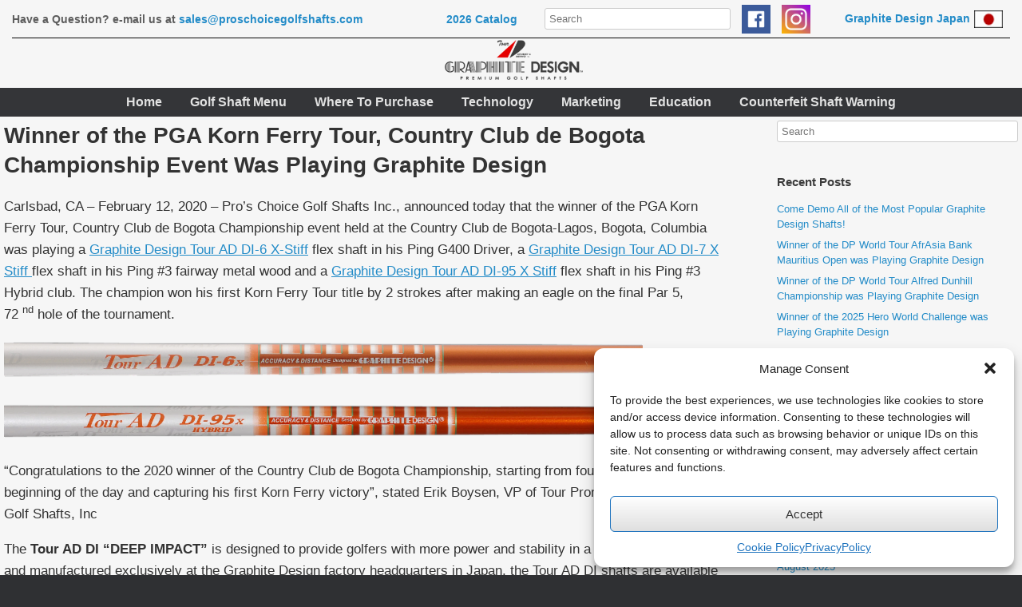

--- FILE ---
content_type: text/html; charset=UTF-8
request_url: https://proschoicegolfshafts.com/winner-of-the-pga-korn-ferry-tour-country-club-de-bogota-championship-event-was-playing-graphite-design/
body_size: 24286
content:
<!DOCTYPE html>
<html lang="en-US">
<head>
	<meta charset="UTF-8" />
	<meta http-equiv="X-UA-Compatible" content="IE=10" />
	<link rel="profile" href="http://gmpg.org/xfn/11" />
	<link rel="pingback" href="https://proschoicegolfshafts.com/xmlrpc.php" />
	<title>Winner of the PGA Korn Ferry Tour, Country Club de Bogota Championship Event Was Playing Graphite Design &#8211; Pro&#039;s Choice Golf Shafts</title>
<style>
#wpadminbar #wp-admin-bar-wccp_free_top_button .ab-icon:before {
	content: "\f160";
	color: #02CA02;
	top: 3px;
}
#wpadminbar #wp-admin-bar-wccp_free_top_button .ab-icon {
	transform: rotate(45deg);
}
</style>
<meta name='robots' content='max-image-preview:large' />
	<style>img:is([sizes="auto" i], [sizes^="auto," i]) { contain-intrinsic-size: 3000px 1500px }</style>
	<link rel="alternate" type="application/rss+xml" title="Pro&#039;s Choice Golf Shafts &raquo; Feed" href="https://proschoicegolfshafts.com/feed/" />
<link rel="alternate" type="application/rss+xml" title="Pro&#039;s Choice Golf Shafts &raquo; Comments Feed" href="https://proschoicegolfshafts.com/comments/feed/" />
<script type="text/javascript">
/* <![CDATA[ */
window._wpemojiSettings = {"baseUrl":"https:\/\/s.w.org\/images\/core\/emoji\/16.0.1\/72x72\/","ext":".png","svgUrl":"https:\/\/s.w.org\/images\/core\/emoji\/16.0.1\/svg\/","svgExt":".svg","source":{"concatemoji":"https:\/\/proschoicegolfshafts.com\/wp-includes\/js\/wp-emoji-release.min.js?ver=dc10453348b16d55d7728f14fffa050a"}};
/*! This file is auto-generated */
!function(s,n){var o,i,e;function c(e){try{var t={supportTests:e,timestamp:(new Date).valueOf()};sessionStorage.setItem(o,JSON.stringify(t))}catch(e){}}function p(e,t,n){e.clearRect(0,0,e.canvas.width,e.canvas.height),e.fillText(t,0,0);var t=new Uint32Array(e.getImageData(0,0,e.canvas.width,e.canvas.height).data),a=(e.clearRect(0,0,e.canvas.width,e.canvas.height),e.fillText(n,0,0),new Uint32Array(e.getImageData(0,0,e.canvas.width,e.canvas.height).data));return t.every(function(e,t){return e===a[t]})}function u(e,t){e.clearRect(0,0,e.canvas.width,e.canvas.height),e.fillText(t,0,0);for(var n=e.getImageData(16,16,1,1),a=0;a<n.data.length;a++)if(0!==n.data[a])return!1;return!0}function f(e,t,n,a){switch(t){case"flag":return n(e,"\ud83c\udff3\ufe0f\u200d\u26a7\ufe0f","\ud83c\udff3\ufe0f\u200b\u26a7\ufe0f")?!1:!n(e,"\ud83c\udde8\ud83c\uddf6","\ud83c\udde8\u200b\ud83c\uddf6")&&!n(e,"\ud83c\udff4\udb40\udc67\udb40\udc62\udb40\udc65\udb40\udc6e\udb40\udc67\udb40\udc7f","\ud83c\udff4\u200b\udb40\udc67\u200b\udb40\udc62\u200b\udb40\udc65\u200b\udb40\udc6e\u200b\udb40\udc67\u200b\udb40\udc7f");case"emoji":return!a(e,"\ud83e\udedf")}return!1}function g(e,t,n,a){var r="undefined"!=typeof WorkerGlobalScope&&self instanceof WorkerGlobalScope?new OffscreenCanvas(300,150):s.createElement("canvas"),o=r.getContext("2d",{willReadFrequently:!0}),i=(o.textBaseline="top",o.font="600 32px Arial",{});return e.forEach(function(e){i[e]=t(o,e,n,a)}),i}function t(e){var t=s.createElement("script");t.src=e,t.defer=!0,s.head.appendChild(t)}"undefined"!=typeof Promise&&(o="wpEmojiSettingsSupports",i=["flag","emoji"],n.supports={everything:!0,everythingExceptFlag:!0},e=new Promise(function(e){s.addEventListener("DOMContentLoaded",e,{once:!0})}),new Promise(function(t){var n=function(){try{var e=JSON.parse(sessionStorage.getItem(o));if("object"==typeof e&&"number"==typeof e.timestamp&&(new Date).valueOf()<e.timestamp+604800&&"object"==typeof e.supportTests)return e.supportTests}catch(e){}return null}();if(!n){if("undefined"!=typeof Worker&&"undefined"!=typeof OffscreenCanvas&&"undefined"!=typeof URL&&URL.createObjectURL&&"undefined"!=typeof Blob)try{var e="postMessage("+g.toString()+"("+[JSON.stringify(i),f.toString(),p.toString(),u.toString()].join(",")+"));",a=new Blob([e],{type:"text/javascript"}),r=new Worker(URL.createObjectURL(a),{name:"wpTestEmojiSupports"});return void(r.onmessage=function(e){c(n=e.data),r.terminate(),t(n)})}catch(e){}c(n=g(i,f,p,u))}t(n)}).then(function(e){for(var t in e)n.supports[t]=e[t],n.supports.everything=n.supports.everything&&n.supports[t],"flag"!==t&&(n.supports.everythingExceptFlag=n.supports.everythingExceptFlag&&n.supports[t]);n.supports.everythingExceptFlag=n.supports.everythingExceptFlag&&!n.supports.flag,n.DOMReady=!1,n.readyCallback=function(){n.DOMReady=!0}}).then(function(){return e}).then(function(){var e;n.supports.everything||(n.readyCallback(),(e=n.source||{}).concatemoji?t(e.concatemoji):e.wpemoji&&e.twemoji&&(t(e.twemoji),t(e.wpemoji)))}))}((window,document),window._wpemojiSettings);
/* ]]> */
</script>
<link rel='stylesheet' id='bootstrap_tab-css' href='https://proschoicegolfshafts.com/wp-content/plugins/easy-responsive-tabs/assets/css/bootstrap_tab.min.css?ver=dc10453348b16d55d7728f14fffa050a' type='text/css' media='all' />
<link rel='stylesheet' id='bootstrap_dropdown-css' href='https://proschoicegolfshafts.com/wp-content/plugins/easy-responsive-tabs/assets/css/bootstrap_dropdown.min.css?ver=dc10453348b16d55d7728f14fffa050a' type='text/css' media='all' />
<link rel='stylesheet' id='ert_tab_icon_css-css' href='https://proschoicegolfshafts.com/wp-content/plugins/easy-responsive-tabs/assets/css/res_tab_icon.css?ver=dc10453348b16d55d7728f14fffa050a' type='text/css' media='all' />
<style id='wp-emoji-styles-inline-css' type='text/css'>

	img.wp-smiley, img.emoji {
		display: inline !important;
		border: none !important;
		box-shadow: none !important;
		height: 1em !important;
		width: 1em !important;
		margin: 0 0.07em !important;
		vertical-align: -0.1em !important;
		background: none !important;
		padding: 0 !important;
	}
</style>
<link rel='stylesheet' id='wp-block-library-css' href='https://proschoicegolfshafts.com/wp-includes/css/dist/block-library/style.min.css?ver=dc10453348b16d55d7728f14fffa050a' type='text/css' media='all' />
<style id='classic-theme-styles-inline-css' type='text/css'>
/*! This file is auto-generated */
.wp-block-button__link{color:#fff;background-color:#32373c;border-radius:9999px;box-shadow:none;text-decoration:none;padding:calc(.667em + 2px) calc(1.333em + 2px);font-size:1.125em}.wp-block-file__button{background:#32373c;color:#fff;text-decoration:none}
</style>
<link rel='stylesheet' id='wp-components-css' href='https://proschoicegolfshafts.com/wp-includes/css/dist/components/style.min.css?ver=dc10453348b16d55d7728f14fffa050a' type='text/css' media='all' />
<link rel='stylesheet' id='wp-preferences-css' href='https://proschoicegolfshafts.com/wp-includes/css/dist/preferences/style.min.css?ver=dc10453348b16d55d7728f14fffa050a' type='text/css' media='all' />
<link rel='stylesheet' id='wp-block-editor-css' href='https://proschoicegolfshafts.com/wp-includes/css/dist/block-editor/style.min.css?ver=dc10453348b16d55d7728f14fffa050a' type='text/css' media='all' />
<link rel='stylesheet' id='popup-maker-block-library-style-css' href='https://proschoicegolfshafts.com/wp-content/plugins/popup-maker/dist/packages/block-library-style.css?ver=dbea705cfafe089d65f1' type='text/css' media='all' />
<style id='pdfemb-pdf-embedder-viewer-style-inline-css' type='text/css'>
.wp-block-pdfemb-pdf-embedder-viewer{max-width:none}

</style>
<style id='global-styles-inline-css' type='text/css'>
:root{--wp--preset--aspect-ratio--square: 1;--wp--preset--aspect-ratio--4-3: 4/3;--wp--preset--aspect-ratio--3-4: 3/4;--wp--preset--aspect-ratio--3-2: 3/2;--wp--preset--aspect-ratio--2-3: 2/3;--wp--preset--aspect-ratio--16-9: 16/9;--wp--preset--aspect-ratio--9-16: 9/16;--wp--preset--color--black: #000000;--wp--preset--color--cyan-bluish-gray: #abb8c3;--wp--preset--color--white: #ffffff;--wp--preset--color--pale-pink: #f78da7;--wp--preset--color--vivid-red: #cf2e2e;--wp--preset--color--luminous-vivid-orange: #ff6900;--wp--preset--color--luminous-vivid-amber: #fcb900;--wp--preset--color--light-green-cyan: #7bdcb5;--wp--preset--color--vivid-green-cyan: #00d084;--wp--preset--color--pale-cyan-blue: #8ed1fc;--wp--preset--color--vivid-cyan-blue: #0693e3;--wp--preset--color--vivid-purple: #9b51e0;--wp--preset--gradient--vivid-cyan-blue-to-vivid-purple: linear-gradient(135deg,rgba(6,147,227,1) 0%,rgb(155,81,224) 100%);--wp--preset--gradient--light-green-cyan-to-vivid-green-cyan: linear-gradient(135deg,rgb(122,220,180) 0%,rgb(0,208,130) 100%);--wp--preset--gradient--luminous-vivid-amber-to-luminous-vivid-orange: linear-gradient(135deg,rgba(252,185,0,1) 0%,rgba(255,105,0,1) 100%);--wp--preset--gradient--luminous-vivid-orange-to-vivid-red: linear-gradient(135deg,rgba(255,105,0,1) 0%,rgb(207,46,46) 100%);--wp--preset--gradient--very-light-gray-to-cyan-bluish-gray: linear-gradient(135deg,rgb(238,238,238) 0%,rgb(169,184,195) 100%);--wp--preset--gradient--cool-to-warm-spectrum: linear-gradient(135deg,rgb(74,234,220) 0%,rgb(151,120,209) 20%,rgb(207,42,186) 40%,rgb(238,44,130) 60%,rgb(251,105,98) 80%,rgb(254,248,76) 100%);--wp--preset--gradient--blush-light-purple: linear-gradient(135deg,rgb(255,206,236) 0%,rgb(152,150,240) 100%);--wp--preset--gradient--blush-bordeaux: linear-gradient(135deg,rgb(254,205,165) 0%,rgb(254,45,45) 50%,rgb(107,0,62) 100%);--wp--preset--gradient--luminous-dusk: linear-gradient(135deg,rgb(255,203,112) 0%,rgb(199,81,192) 50%,rgb(65,88,208) 100%);--wp--preset--gradient--pale-ocean: linear-gradient(135deg,rgb(255,245,203) 0%,rgb(182,227,212) 50%,rgb(51,167,181) 100%);--wp--preset--gradient--electric-grass: linear-gradient(135deg,rgb(202,248,128) 0%,rgb(113,206,126) 100%);--wp--preset--gradient--midnight: linear-gradient(135deg,rgb(2,3,129) 0%,rgb(40,116,252) 100%);--wp--preset--font-size--small: 13px;--wp--preset--font-size--medium: 20px;--wp--preset--font-size--large: 36px;--wp--preset--font-size--x-large: 42px;--wp--preset--spacing--20: 0.44rem;--wp--preset--spacing--30: 0.67rem;--wp--preset--spacing--40: 1rem;--wp--preset--spacing--50: 1.5rem;--wp--preset--spacing--60: 2.25rem;--wp--preset--spacing--70: 3.38rem;--wp--preset--spacing--80: 5.06rem;--wp--preset--shadow--natural: 6px 6px 9px rgba(0, 0, 0, 0.2);--wp--preset--shadow--deep: 12px 12px 50px rgba(0, 0, 0, 0.4);--wp--preset--shadow--sharp: 6px 6px 0px rgba(0, 0, 0, 0.2);--wp--preset--shadow--outlined: 6px 6px 0px -3px rgba(255, 255, 255, 1), 6px 6px rgba(0, 0, 0, 1);--wp--preset--shadow--crisp: 6px 6px 0px rgba(0, 0, 0, 1);}:where(.is-layout-flex){gap: 0.5em;}:where(.is-layout-grid){gap: 0.5em;}body .is-layout-flex{display: flex;}.is-layout-flex{flex-wrap: wrap;align-items: center;}.is-layout-flex > :is(*, div){margin: 0;}body .is-layout-grid{display: grid;}.is-layout-grid > :is(*, div){margin: 0;}:where(.wp-block-columns.is-layout-flex){gap: 2em;}:where(.wp-block-columns.is-layout-grid){gap: 2em;}:where(.wp-block-post-template.is-layout-flex){gap: 1.25em;}:where(.wp-block-post-template.is-layout-grid){gap: 1.25em;}.has-black-color{color: var(--wp--preset--color--black) !important;}.has-cyan-bluish-gray-color{color: var(--wp--preset--color--cyan-bluish-gray) !important;}.has-white-color{color: var(--wp--preset--color--white) !important;}.has-pale-pink-color{color: var(--wp--preset--color--pale-pink) !important;}.has-vivid-red-color{color: var(--wp--preset--color--vivid-red) !important;}.has-luminous-vivid-orange-color{color: var(--wp--preset--color--luminous-vivid-orange) !important;}.has-luminous-vivid-amber-color{color: var(--wp--preset--color--luminous-vivid-amber) !important;}.has-light-green-cyan-color{color: var(--wp--preset--color--light-green-cyan) !important;}.has-vivid-green-cyan-color{color: var(--wp--preset--color--vivid-green-cyan) !important;}.has-pale-cyan-blue-color{color: var(--wp--preset--color--pale-cyan-blue) !important;}.has-vivid-cyan-blue-color{color: var(--wp--preset--color--vivid-cyan-blue) !important;}.has-vivid-purple-color{color: var(--wp--preset--color--vivid-purple) !important;}.has-black-background-color{background-color: var(--wp--preset--color--black) !important;}.has-cyan-bluish-gray-background-color{background-color: var(--wp--preset--color--cyan-bluish-gray) !important;}.has-white-background-color{background-color: var(--wp--preset--color--white) !important;}.has-pale-pink-background-color{background-color: var(--wp--preset--color--pale-pink) !important;}.has-vivid-red-background-color{background-color: var(--wp--preset--color--vivid-red) !important;}.has-luminous-vivid-orange-background-color{background-color: var(--wp--preset--color--luminous-vivid-orange) !important;}.has-luminous-vivid-amber-background-color{background-color: var(--wp--preset--color--luminous-vivid-amber) !important;}.has-light-green-cyan-background-color{background-color: var(--wp--preset--color--light-green-cyan) !important;}.has-vivid-green-cyan-background-color{background-color: var(--wp--preset--color--vivid-green-cyan) !important;}.has-pale-cyan-blue-background-color{background-color: var(--wp--preset--color--pale-cyan-blue) !important;}.has-vivid-cyan-blue-background-color{background-color: var(--wp--preset--color--vivid-cyan-blue) !important;}.has-vivid-purple-background-color{background-color: var(--wp--preset--color--vivid-purple) !important;}.has-black-border-color{border-color: var(--wp--preset--color--black) !important;}.has-cyan-bluish-gray-border-color{border-color: var(--wp--preset--color--cyan-bluish-gray) !important;}.has-white-border-color{border-color: var(--wp--preset--color--white) !important;}.has-pale-pink-border-color{border-color: var(--wp--preset--color--pale-pink) !important;}.has-vivid-red-border-color{border-color: var(--wp--preset--color--vivid-red) !important;}.has-luminous-vivid-orange-border-color{border-color: var(--wp--preset--color--luminous-vivid-orange) !important;}.has-luminous-vivid-amber-border-color{border-color: var(--wp--preset--color--luminous-vivid-amber) !important;}.has-light-green-cyan-border-color{border-color: var(--wp--preset--color--light-green-cyan) !important;}.has-vivid-green-cyan-border-color{border-color: var(--wp--preset--color--vivid-green-cyan) !important;}.has-pale-cyan-blue-border-color{border-color: var(--wp--preset--color--pale-cyan-blue) !important;}.has-vivid-cyan-blue-border-color{border-color: var(--wp--preset--color--vivid-cyan-blue) !important;}.has-vivid-purple-border-color{border-color: var(--wp--preset--color--vivid-purple) !important;}.has-vivid-cyan-blue-to-vivid-purple-gradient-background{background: var(--wp--preset--gradient--vivid-cyan-blue-to-vivid-purple) !important;}.has-light-green-cyan-to-vivid-green-cyan-gradient-background{background: var(--wp--preset--gradient--light-green-cyan-to-vivid-green-cyan) !important;}.has-luminous-vivid-amber-to-luminous-vivid-orange-gradient-background{background: var(--wp--preset--gradient--luminous-vivid-amber-to-luminous-vivid-orange) !important;}.has-luminous-vivid-orange-to-vivid-red-gradient-background{background: var(--wp--preset--gradient--luminous-vivid-orange-to-vivid-red) !important;}.has-very-light-gray-to-cyan-bluish-gray-gradient-background{background: var(--wp--preset--gradient--very-light-gray-to-cyan-bluish-gray) !important;}.has-cool-to-warm-spectrum-gradient-background{background: var(--wp--preset--gradient--cool-to-warm-spectrum) !important;}.has-blush-light-purple-gradient-background{background: var(--wp--preset--gradient--blush-light-purple) !important;}.has-blush-bordeaux-gradient-background{background: var(--wp--preset--gradient--blush-bordeaux) !important;}.has-luminous-dusk-gradient-background{background: var(--wp--preset--gradient--luminous-dusk) !important;}.has-pale-ocean-gradient-background{background: var(--wp--preset--gradient--pale-ocean) !important;}.has-electric-grass-gradient-background{background: var(--wp--preset--gradient--electric-grass) !important;}.has-midnight-gradient-background{background: var(--wp--preset--gradient--midnight) !important;}.has-small-font-size{font-size: var(--wp--preset--font-size--small) !important;}.has-medium-font-size{font-size: var(--wp--preset--font-size--medium) !important;}.has-large-font-size{font-size: var(--wp--preset--font-size--large) !important;}.has-x-large-font-size{font-size: var(--wp--preset--font-size--x-large) !important;}
:where(.wp-block-post-template.is-layout-flex){gap: 1.25em;}:where(.wp-block-post-template.is-layout-grid){gap: 1.25em;}
:where(.wp-block-columns.is-layout-flex){gap: 2em;}:where(.wp-block-columns.is-layout-grid){gap: 2em;}
:root :where(.wp-block-pullquote){font-size: 1.5em;line-height: 1.6;}
</style>
<link rel='stylesheet' id='menu-image-css' href='https://proschoicegolfshafts.com/wp-content/plugins/menu-image/includes/css/menu-image.css?ver=3.13' type='text/css' media='all' />
<link rel='stylesheet' id='dashicons-css' href='https://proschoicegolfshafts.com/wp-includes/css/dashicons.min.css?ver=dc10453348b16d55d7728f14fffa050a' type='text/css' media='all' />
<link rel='stylesheet' id='wpos-slick-style-css' href='https://proschoicegolfshafts.com/wp-content/plugins/wp-logo-showcase-responsive-slider-slider/assets/css/slick.css?ver=3.8.7' type='text/css' media='all' />
<link rel='stylesheet' id='wpls-public-style-css' href='https://proschoicegolfshafts.com/wp-content/plugins/wp-logo-showcase-responsive-slider-slider/assets/css/wpls-public.css?ver=3.8.7' type='text/css' media='all' />
<link rel='stylesheet' id='wpsl-styles-css' href='https://proschoicegolfshafts.com/wp-content/plugins/wp-store-locator/css/styles.min.css?ver=2.2.261' type='text/css' media='all' />
<link rel='stylesheet' id='cmplz-general-css' href='https://proschoicegolfshafts.com/wp-content/plugins/complianz-gdpr/assets/css/cookieblocker.min.css?ver=1765942584' type='text/css' media='all' />
<link rel='stylesheet' id='vantage-style-css' href='https://proschoicegolfshafts.com/wp-content/themes/vantage/style.css?ver=2.6' type='text/css' media='all' />
<link rel='stylesheet' id='font-awesome-css' href='https://proschoicegolfshafts.com/wp-content/themes/vantage/fontawesome/css/font-awesome.css?ver=4.6.2' type='text/css' media='all' />
<link rel='stylesheet' id='siteorigin-mobilenav-css' href='https://proschoicegolfshafts.com/wp-content/themes/vantage/inc/mobilenav/css/mobilenav.css?ver=2.6' type='text/css' media='all' />
<link rel='stylesheet' id='popup-maker-site-css' href='//proschoicegolfshafts.com/wp-content/uploads/pum/pum-site-styles.css?generated=1755228980&#038;ver=1.21.5' type='text/css' media='all' />
<script type="text/javascript" src="https://proschoicegolfshafts.com/wp-includes/js/jquery/jquery.min.js?ver=3.7.1" id="jquery-core-js"></script>
<script type="text/javascript" src="https://proschoicegolfshafts.com/wp-includes/js/jquery/jquery-migrate.min.js?ver=3.4.1" id="jquery-migrate-js"></script>
<script type="text/javascript" src="https://proschoicegolfshafts.com/wp-includes/js/tinymce/tinymce.min.js?ver=49110-20250317" id="wp-tinymce-root-js"></script>
<script type="text/javascript" src="https://proschoicegolfshafts.com/wp-includes/js/tinymce/plugins/compat3x/plugin.min.js?ver=49110-20250317" id="wp-tinymce-js"></script>
<script type="text/javascript" src="https://proschoicegolfshafts.com/wp-content/themes/vantage/js/jquery.flexslider.min.js?ver=2.1" id="jquery-flexslider-js"></script>
<script type="text/javascript" src="https://proschoicegolfshafts.com/wp-content/themes/vantage/js/jquery.touchSwipe.min.js?ver=1.6.6" id="jquery-touchswipe-js"></script>
<script type="text/javascript" src="https://proschoicegolfshafts.com/wp-content/themes/vantage/js/jquery.theme-main.min.js?ver=2.6" id="vantage-main-js"></script>
<!--[if lt IE 9]>
<script type="text/javascript" src="https://proschoicegolfshafts.com/wp-content/themes/vantage/js/html5.min.js?ver=3.7.3" id="vantage-html5-js"></script>
<![endif]-->
<!--[if (gte IE 6)&(lte IE 8)]>
<script type="text/javascript" src="https://proschoicegolfshafts.com/wp-content/themes/vantage/js/selectivizr.min.js?ver=1.0.2" id="vantage-selectivizr-js"></script>
<![endif]-->
<script type="text/javascript" id="siteorigin-mobilenav-js-extra">
/* <![CDATA[ */
var mobileNav = {"search":{"url":"https:\/\/proschoicegolfshafts.com","placeholder":"Search"},"text":{"navigate":"Menu","back":"Back","close":"Close"},"nextIconUrl":"https:\/\/proschoicegolfshafts.com\/wp-content\/themes\/vantage\/inc\/mobilenav\/images\/next.png","mobileMenuClose":"<i class=\"fa fa-times\"><\/i>"};
/* ]]> */
</script>
<script type="text/javascript" src="https://proschoicegolfshafts.com/wp-content/themes/vantage/inc/mobilenav/js/mobilenav.min.js?ver=2.6" id="siteorigin-mobilenav-js"></script>
<script type="text/javascript" src="https://proschoicegolfshafts.com/wp-content/themes/vantage/premium/addons/ajax-comments/js/ajax-comments.min.js?ver=2.6" id="siteorigin-ajax-comments-js"></script>
<link rel="https://api.w.org/" href="https://proschoicegolfshafts.com/wp-json/" /><link rel="alternate" title="JSON" type="application/json" href="https://proschoicegolfshafts.com/wp-json/wp/v2/posts/5715" /><link rel="EditURI" type="application/rsd+xml" title="RSD" href="https://proschoicegolfshafts.com/xmlrpc.php?rsd" />

<link rel="canonical" href="https://proschoicegolfshafts.com/winner-of-the-pga-korn-ferry-tour-country-club-de-bogota-championship-event-was-playing-graphite-design/" />
<link rel='shortlink' href='https://proschoicegolfshafts.com/?p=5715' />
<link rel="alternate" title="oEmbed (JSON)" type="application/json+oembed" href="https://proschoicegolfshafts.com/wp-json/oembed/1.0/embed?url=https%3A%2F%2Fproschoicegolfshafts.com%2Fwinner-of-the-pga-korn-ferry-tour-country-club-de-bogota-championship-event-was-playing-graphite-design%2F" />
<link rel="alternate" title="oEmbed (XML)" type="text/xml+oembed" href="https://proschoicegolfshafts.com/wp-json/oembed/1.0/embed?url=https%3A%2F%2Fproschoicegolfshafts.com%2Fwinner-of-the-pga-korn-ferry-tour-country-club-de-bogota-championship-event-was-playing-graphite-design%2F&#038;format=xml" />

		<!-- GA Google Analytics @ https://m0n.co/ga -->
		<script type="text/plain" data-service="google-analytics" data-category="statistics" async data-cmplz-src="https://www.googletagmanager.com/gtag/js?id=G-M5NSSB7YGP"></script>
		<script>
			window.dataLayer = window.dataLayer || [];
			function gtag(){dataLayer.push(arguments);}
			gtag('js', new Date());
			gtag('config', 'G-M5NSSB7YGP');
		</script>

	<!-- Global site tag (gtag.js) - Google Analytics -->
<script id="wpcp_disable_selection" type="text/javascript">
var image_save_msg='You are not allowed to save images!';
	var no_menu_msg='Context Menu disabled!';
	var smessage = "Content is protected !!";

function disableEnterKey(e)
{
	var elemtype = e.target.tagName;
	
	elemtype = elemtype.toUpperCase();
	
	if (elemtype == "TEXT" || elemtype == "TEXTAREA" || elemtype == "INPUT" || elemtype == "PASSWORD" || elemtype == "SELECT" || elemtype == "OPTION" || elemtype == "EMBED")
	{
		elemtype = 'TEXT';
	}
	
	if (e.ctrlKey){
     var key;
     if(window.event)
          key = window.event.keyCode;     //IE
     else
          key = e.which;     //firefox (97)
    //if (key != 17) alert(key);
     if (elemtype!= 'TEXT' && (key == 97 || key == 65 || key == 67 || key == 99 || key == 88 || key == 120 || key == 26 || key == 85  || key == 86 || key == 83 || key == 43 || key == 73))
     {
		if(wccp_free_iscontenteditable(e)) return true;
		show_wpcp_message('You are not allowed to copy content or view source');
		return false;
     }else
     	return true;
     }
}


/*For contenteditable tags*/
function wccp_free_iscontenteditable(e)
{
	var e = e || window.event; // also there is no e.target property in IE. instead IE uses window.event.srcElement
  	
	var target = e.target || e.srcElement;

	var elemtype = e.target.nodeName;
	
	elemtype = elemtype.toUpperCase();
	
	var iscontenteditable = "false";
		
	if(typeof target.getAttribute!="undefined" ) iscontenteditable = target.getAttribute("contenteditable"); // Return true or false as string
	
	var iscontenteditable2 = false;
	
	if(typeof target.isContentEditable!="undefined" ) iscontenteditable2 = target.isContentEditable; // Return true or false as boolean

	if(target.parentElement.isContentEditable) iscontenteditable2 = true;
	
	if (iscontenteditable == "true" || iscontenteditable2 == true)
	{
		if(typeof target.style!="undefined" ) target.style.cursor = "text";
		
		return true;
	}
}

////////////////////////////////////
function disable_copy(e)
{	
	var e = e || window.event; // also there is no e.target property in IE. instead IE uses window.event.srcElement
	
	var elemtype = e.target.tagName;
	
	elemtype = elemtype.toUpperCase();
	
	if (elemtype == "TEXT" || elemtype == "TEXTAREA" || elemtype == "INPUT" || elemtype == "PASSWORD" || elemtype == "SELECT" || elemtype == "OPTION" || elemtype == "EMBED")
	{
		elemtype = 'TEXT';
	}
	
	if(wccp_free_iscontenteditable(e)) return true;
	
	var isSafari = /Safari/.test(navigator.userAgent) && /Apple Computer/.test(navigator.vendor);
	
	var checker_IMG = '';
	if (elemtype == "IMG" && checker_IMG == 'checked' && e.detail >= 2) {show_wpcp_message(alertMsg_IMG);return false;}
	if (elemtype != "TEXT")
	{
		if (smessage !== "" && e.detail == 2)
			show_wpcp_message(smessage);
		
		if (isSafari)
			return true;
		else
			return false;
	}	
}

//////////////////////////////////////////
function disable_copy_ie()
{
	var e = e || window.event;
	var elemtype = window.event.srcElement.nodeName;
	elemtype = elemtype.toUpperCase();
	if(wccp_free_iscontenteditable(e)) return true;
	if (elemtype == "IMG") {show_wpcp_message(alertMsg_IMG);return false;}
	if (elemtype != "TEXT" && elemtype != "TEXTAREA" && elemtype != "INPUT" && elemtype != "PASSWORD" && elemtype != "SELECT" && elemtype != "OPTION" && elemtype != "EMBED")
	{
		return false;
	}
}	
function reEnable()
{
	return true;
}
document.onkeydown = disableEnterKey;
document.onselectstart = disable_copy_ie;
if(navigator.userAgent.indexOf('MSIE')==-1)
{
	document.onmousedown = disable_copy;
	document.onclick = reEnable;
}
function disableSelection(target)
{
    //For IE This code will work
    if (typeof target.onselectstart!="undefined")
    target.onselectstart = disable_copy_ie;
    
    //For Firefox This code will work
    else if (typeof target.style.MozUserSelect!="undefined")
    {target.style.MozUserSelect="none";}
    
    //All other  (ie: Opera) This code will work
    else
    target.onmousedown=function(){return false}
    target.style.cursor = "default";
}
//Calling the JS function directly just after body load
window.onload = function(){disableSelection(document.body);};

//////////////////special for safari Start////////////////
var onlongtouch;
var timer;
var touchduration = 1000; //length of time we want the user to touch before we do something

var elemtype = "";
function touchstart(e) {
	var e = e || window.event;
  // also there is no e.target property in IE.
  // instead IE uses window.event.srcElement
  	var target = e.target || e.srcElement;
	
	elemtype = window.event.srcElement.nodeName;
	
	elemtype = elemtype.toUpperCase();
	
	if(!wccp_pro_is_passive()) e.preventDefault();
	if (!timer) {
		timer = setTimeout(onlongtouch, touchduration);
	}
}

function touchend() {
    //stops short touches from firing the event
    if (timer) {
        clearTimeout(timer);
        timer = null;
    }
	onlongtouch();
}

onlongtouch = function(e) { //this will clear the current selection if anything selected
	
	if (elemtype != "TEXT" && elemtype != "TEXTAREA" && elemtype != "INPUT" && elemtype != "PASSWORD" && elemtype != "SELECT" && elemtype != "EMBED" && elemtype != "OPTION")	
	{
		if (window.getSelection) {
			if (window.getSelection().empty) {  // Chrome
			window.getSelection().empty();
			} else if (window.getSelection().removeAllRanges) {  // Firefox
			window.getSelection().removeAllRanges();
			}
		} else if (document.selection) {  // IE?
			document.selection.empty();
		}
		return false;
	}
};

document.addEventListener("DOMContentLoaded", function(event) { 
    window.addEventListener("touchstart", touchstart, false);
    window.addEventListener("touchend", touchend, false);
});

function wccp_pro_is_passive() {

  var cold = false,
  hike = function() {};

  try {
	  const object1 = {};
  var aid = Object.defineProperty(object1, 'passive', {
  get() {cold = true}
  });
  window.addEventListener('test', hike, aid);
  window.removeEventListener('test', hike, aid);
  } catch (e) {}

  return cold;
}
/*special for safari End*/
</script>
<script id="wpcp_disable_Right_Click" type="text/javascript">
document.ondragstart = function() { return false;}
	function nocontext(e) {
	   return false;
	}
	document.oncontextmenu = nocontext;
</script>
			<style>.cmplz-hidden {
					display: none !important;
				}</style><meta name="viewport" content="width=device-width, initial-scale=1" />		<style type="text/css">
			.so-mobilenav-mobile + * { display: none; }
			@media screen and (max-width: 640px) { .so-mobilenav-mobile + * { display: block; } .so-mobilenav-standard + * { display: none; } }
		</style>
		<style type="text/css" media="screen">
		#footer-widgets .widget { width: 100%; }
		#masthead-widgets .widget { width: 100%; }
	</style>
	<style type="text/css" id="vantage-footer-widgets">#footer-widgets aside { width : 100%; } </style> <style type="text/css" id="customizer-css">#masthead .hgroup h1, #masthead.masthead-logo-in-menu .logo > h1 { font-size: px } #page-title, article.post .entry-header h1.entry-title, article.page .entry-header h1.entry-title { color: #333333 } .entry-content { font-size: 17px } .entry-content, #comments .commentlist article .comment-meta a { color: #333333 } .main-navigation ul ul { background-color: #b0b0b0 } .main-navigation ul ul a { color: #343538 } .main-navigation ul li a, #masthead.masthead-logo-in-menu .logo { padding-left: 30px; padding-right: 30px } a.button, button, html input[type="button"], input[type="reset"], input[type="submit"], .post-navigation a, #image-navigation a, article.post .more-link, article.page .more-link, .paging-navigation a, .woocommerce #page-wrapper .button, .woocommerce a.button, .woocommerce .checkout-button, .woocommerce input.button, #infinite-handle span button { text-shadow: none } a.button, button, html input[type="button"], input[type="reset"], input[type="submit"], .post-navigation a, #image-navigation a, article.post .more-link, article.page .more-link, .paging-navigation a, .woocommerce #page-wrapper .button, .woocommerce a.button, .woocommerce .checkout-button, .woocommerce input.button, .woocommerce #respond input#submit.alt, .woocommerce a.button.alt, .woocommerce button.button.alt, .woocommerce input.button.alt, #infinite-handle span { -webkit-box-shadow: none; -moz-box-shadow: none; box-shadow: none } #masthead { background-color: #f6f6f6 } #main { background-color: #f6f6f6 } </style><link rel="icon" href="https://proschoicegolfshafts.com/wp-content/uploads/2020/07/cropped-GDlogoForTabs-32x32.png" sizes="32x32" />
<link rel="icon" href="https://proschoicegolfshafts.com/wp-content/uploads/2020/07/cropped-GDlogoForTabs-192x192.png" sizes="192x192" />
<link rel="apple-touch-icon" href="https://proschoicegolfshafts.com/wp-content/uploads/2020/07/cropped-GDlogoForTabs-180x180.png" />
<meta name="msapplication-TileImage" content="https://proschoicegolfshafts.com/wp-content/uploads/2020/07/cropped-GDlogoForTabs-270x270.png" />
		<style type="text/css" id="wp-custom-css">
			.main-navigation ul ul ul {
	background-color:#c0c0c0;
}

.main-navigation ul ul ul ul {
	background-color:#d0d0d0;
}
/*.main-navigation ul ul ul ul ul {
	background-color:green;
	color:white;
}
*/
#footer-site-info {
	font-size:150%;
	font-weight:bold;
	margin-top:0px!;
	padding-top:0px;
	padding-bottom:0px;
}
#site-info {
	margin-top:10px !important;
}
#ftr-ig-text {
	padding-right:20px;
}
#ftr-ig-icon {
	margin-top:-10px;
}
#ftr-fb-text {
	padding-right:20px;
}
#ftr-fb-icon {
	margin-top:-10px;
}
		</style>
		</head>

<body data-cmplz=1 class="wp-singular post-template-default single single-post postid-5715 single-format-standard wp-theme-vantage unselectable metaslider-plugin group-blog responsive layout-full no-js has-sidebar page-layout-default mobilenav">


<div id="page-wrapper">

	
	
		<header id="masthead" class="site-header" role="banner">

	<div class="hgroup full-container masthead-sidebar">

		
							<div id="masthead-widgets" class="full-container">
					<aside id="siteorigin-panels-builder-3" class="widget widget_siteorigin-panels-builder"><div id="pl-w68907b1a301e6"  class="panel-layout" ><div id="pg-w68907b1a301e6-0"  class="panel-grid panel-has-style" ><div style="border-bottom: 1px solid #070707; " class="panel-row-style panel-row-style-for-w68907b1a301e6-0" ><div id="pgc-w68907b1a301e6-0-0"  class="panel-grid-cell" ><div id="panel-w68907b1a301e6-0-0-0" class="widget_text so-panel widget widget_custom_html panel-first-child panel-last-child" data-index="0" ><div class="widget_text panel-widget-style panel-widget-style-for-w68907b1a301e6-0-0-0" ><div class="textwidget custom-html-widget"><span id="masthead-questions-wide" title="Ask a Question"><strong>Have a Question? e-mail us at <a href="mailto:sales@proschoicegolfshafts.com">sales@proschoicegolfshafts.com</a></strong></span> <span id="masthead-questions-medium" title="Ask a Question"><strong><a href="mailto:sales@proschoicegolfshafts.com">Contact us at Pro's Choice</a></strong></span><span id="masthead-questions-narrow" title="Ask a Question"><strong><a href="mailto:sales@proschoicegolfshafts.com">Contact Us</a></strong></span></div></div></div></div><div id="pgc-w68907b1a301e6-0-1"  class="panel-grid-cell" ><div id="panel-w68907b1a301e6-0-1-0" class="widget_text so-panel widget widget_custom_html panel-first-child panel-last-child" data-index="1" ><div class="widget_text panel-widget-style panel-widget-style-for-w68907b1a301e6-0-1-0" ><div class="textwidget custom-html-widget"><a title="View Catalog of Graphite Design Products" href="https://proschoicegolfshafts.com/pdf-graphite-design-catalog/" target="_blank" rel="noopener noreferrer"><strong>2026 Catalog</strong></a></div></div></div></div><div id="pgc-w68907b1a301e6-0-2"  class="panel-grid-cell" ><div class="panel-cell-style panel-cell-style-for-w68907b1a301e6-0-2" ><div id="panel-w68907b1a301e6-0-2-0" class="so-panel widget widget_search panel-first-child panel-last-child" data-index="2" ><div class="panel-widget-style panel-widget-style-for-w68907b1a301e6-0-2-0" >
<form method="get" class="searchform" action="https://proschoicegolfshafts.com/" role="search">
	<input type="text" class="field" name="s" value="" placeholder="Search"/>
</form>
</div></div></div></div><div id="pgc-w68907b1a301e6-0-3"  class="panel-grid-cell" ><div class="panel-cell-style panel-cell-style-for-w68907b1a301e6-0-3" ><div id="panel-w68907b1a301e6-0-3-0" class="so-panel widget widget_media_image panel-first-child panel-last-child" data-index="3" ><div class="panel-widget-style panel-widget-style-for-w68907b1a301e6-0-3-0" ><a href="https://www.facebook.com/Graphite-Design-Golf-Shafts-163466990355904/?eid=ARDsZc19turAPvy3nK8QA9ZEDh_LZ4dkOavYU98hseagX2oPoYfNyunB6OVZAkPjGEJuZZANruGWnYNc"><img width="36" height="36" src="https://proschoicegolfshafts.com/wp-content/uploads/2020/02/Square-Facebook-36x36.jpg" class="image wp-image-5765  attachment-36x36 size-36x36" alt="Link to Pro&#039;s Choice Facebook Group" style="max-width: 100%; height: auto;" title="Join Us on Facebook" decoding="async" srcset="https://proschoicegolfshafts.com/wp-content/uploads/2020/02/Square-Facebook-36x36.jpg 36w, https://proschoicegolfshafts.com/wp-content/uploads/2020/02/Square-Facebook-150x150.jpg 150w, https://proschoicegolfshafts.com/wp-content/uploads/2020/02/Square-Facebook-24x24.jpg 24w, https://proschoicegolfshafts.com/wp-content/uploads/2020/02/Square-Facebook-48x48.jpg 48w, https://proschoicegolfshafts.com/wp-content/uploads/2020/02/Square-Facebook.jpg 175w" sizes="(max-width: 36px) 100vw, 36px" /></a></div></div></div></div><div id="pgc-w68907b1a301e6-0-4"  class="panel-grid-cell" ><div class="panel-cell-style panel-cell-style-for-w68907b1a301e6-0-4" ><div id="panel-w68907b1a301e6-0-4-0" class="so-panel widget widget_media_image panel-first-child panel-last-child" data-index="4" ><div class="panel-widget-style panel-widget-style-for-w68907b1a301e6-0-4-0" ><a href="https://www.instagram.com/proschoice.graphitedesign/?hl=en"><img width="36" height="36" src="https://proschoicegolfshafts.com/wp-content/uploads/2020/02/instagram-square-36x36.jpg" class="image wp-image-5764  attachment-36x36 size-36x36" alt="Join Us on Instagram" style="max-width: 100%; height: auto;" title="Join Us on Instagram" decoding="async" srcset="https://proschoicegolfshafts.com/wp-content/uploads/2020/02/instagram-square-36x36.jpg 36w, https://proschoicegolfshafts.com/wp-content/uploads/2020/02/instagram-square-150x150.jpg 150w, https://proschoicegolfshafts.com/wp-content/uploads/2020/02/instagram-square-24x24.jpg 24w, https://proschoicegolfshafts.com/wp-content/uploads/2020/02/instagram-square-48x48.jpg 48w, https://proschoicegolfshafts.com/wp-content/uploads/2020/02/instagram-square.jpg 175w" sizes="(max-width: 36px) 100vw, 36px" /></a></div></div></div></div><div id="pgc-w68907b1a301e6-0-5"  class="panel-grid-cell" ><div id="panel-w68907b1a301e6-0-5-0" class="widget_text so-panel widget widget_custom_html panel-first-child panel-last-child" data-index="5" ><div class="widget_text panel-widget-style panel-widget-style-for-w68907b1a301e6-0-5-0" ><div class="textwidget custom-html-widget"><a title="Go to Graphite Design's Website" href="https://www.gd-inc.co.jp/"><strong>Graphite Design Japan</strong></a></div></div></div></div><div id="pgc-w68907b1a301e6-0-6"  class="panel-grid-cell" ><div id="panel-w68907b1a301e6-0-6-0" class="so-panel widget widget_media_image panel-first-child panel-last-child" data-index="6" ><div class="panel-widget-style panel-widget-style-for-w68907b1a301e6-0-6-0" ><a href="https://www.gd-inc.co.jp/"><img width="36" height="22" src="https://proschoicegolfshafts.com/wp-content/uploads/2020/06/Japan-Flag-36wide.png" class="image wp-image-5969  attachment-full size-full" alt="Link to Graphite Design&#039;s Website" style="max-width: 100%; height: auto;" title="Go to Graphite Design&#039;s Website" decoding="async" srcset="https://proschoicegolfshafts.com/wp-content/uploads/2020/06/Japan-Flag-36wide.png 36w, https://proschoicegolfshafts.com/wp-content/uploads/2020/06/Japan-Flag-36wide-24x15.png 24w" sizes="(max-width: 36px) 100vw, 36px" /></a></div></div></div></div></div><div id="pg-w68907b1a301e6-1"  class="panel-grid panel-has-style" ><div class="panel-row-style panel-row-style-for-w68907b1a301e6-1" ><div id="pgc-w68907b1a301e6-1-0"  class="panel-grid-cell" ><div id="panel-w68907b1a301e6-1-0-0" class="so-panel widget widget_media_image panel-first-child panel-last-child" data-index="7" ><div class="panel-widget-style panel-widget-style-for-w68907b1a301e6-1-0-0" ><a href="https://proschoicegolfshafts.com"><img width="173" height="50" src="https://proschoicegolfshafts.com/wp-content/uploads/2019/04/GDlogoReducedTransp-300x87.png" class="image wp-image-5039  attachment-173x50 size-173x50" alt="" style="max-width: 100%; height: auto;" decoding="async" srcset="https://proschoicegolfshafts.com/wp-content/uploads/2019/04/GDlogoReducedTransp-300x87.png 300w, https://proschoicegolfshafts.com/wp-content/uploads/2019/04/GDlogoReducedTransp.png 346w" sizes="(max-width: 173px) 100vw, 173px" /></a></div></div></div></div></div></div></aside>				</div>
			
		
	</div><!-- .hgroup.full-container -->

	
<nav role="navigation" class="site-navigation main-navigation primary use-sticky-menu">

	<div class="full-container">
				
					<div id="so-mobilenav-standard-1" data-id="1" class="so-mobilenav-standard"></div><div class="menu-aug2022-menu-container"><ul id="menu-aug2022-menu" class="menu"><li id="menu-item-5987" class="menu-item menu-item-type-custom menu-item-object-custom menu-item-home menu-item-has-children menu-item-5987"><a href="https://proschoicegolfshafts.com"><span class="icon"></span>Home</a>
<ul class="sub-menu">
	<li id="menu-item-5989" class="menu-item menu-item-type-post_type menu-item-object-page menu-item-5989"><a href="https://proschoicegolfshafts.com/about-us/">About Us</a></li>
	<li id="menu-item-5990" class="menu-item menu-item-type-post_type menu-item-object-page menu-item-5990"><a href="https://proschoicegolfshafts.com/contact-us/">Contact Us</a></li>
	<li id="menu-item-5991" class="menu-item menu-item-type-custom menu-item-object-custom menu-item-has-children menu-item-5991"><a href="https://www.facebook.com/Graphite-Design-Golf-Shafts-163466990355904/?eid=ARDsZc19turAPvy3nK8QA9ZEDh_LZ4dkOavYU98hseagX2oPoYfNyunB6OVZAkPjGEJuZZANruGWnYNc"><span class="icon"></span>Social Media</a>
	<ul class="sub-menu">
		<li id="menu-item-6239" class="menu-item menu-item-type-custom menu-item-object-custom menu-item-6239"><a href="https://www.facebook.com/Graphite-Design-Golf-Shafts-163466990355904/?eid=ARDsZc19turAPvy3nK8QA9ZEDh_LZ4dkOavYU98hseagX2oPoYfNyunB6OVZAkPjGEJuZZANruGWnYNc"><span class="icon"></span>Find Us on Facebook</a></li>
		<li id="menu-item-6240" class="menu-item menu-item-type-custom menu-item-object-custom menu-item-6240"><a href="https://www.instagram.com/proschoice.graphitedesign/"><span class="icon"></span>Join us on Instagram</a></li>
	</ul>
</li>
</ul>
</li>
<li id="menu-item-5992" class="menu-item menu-item-type-post_type menu-item-object-page menu-item-has-children menu-item-5992"><a href="https://proschoicegolfshafts.com/shaft-menu/" title="All the Graphite Design products">Golf Shaft Menu</a>
<ul class="sub-menu">
	<li id="menu-item-6165" class="menu-item menu-item-type-custom menu-item-object-custom menu-item-has-children menu-item-6165"><a href="https://proschoicegolfshafts.com/tour-ad-fi-wood-shafts/" title="The latest products from Graphite Design"><span class="icon"></span>New Shafts from Graphite Design</a>
	<ul class="sub-menu">
		<li id="menu-item-6166" class="menu-item menu-item-type-custom menu-item-object-custom menu-item-has-children menu-item-6166"><a href="https://proschoicegolfshafts.com/tour-ad-fi-wood-shafts/"><span class="icon"></span>Woods</a>
		<ul class="sub-menu">
			<li id="menu-item-11761" class="menu-item menu-item-type-post_type menu-item-object-page menu-item-11761"><a href="https://proschoicegolfshafts.com/tour-ad-fi-wood-shafts/">Tour AD FI</a></li>
		</ul>
</li>
		<li id="menu-item-6169" class="menu-item menu-item-type-custom menu-item-object-custom menu-item-has-children menu-item-6169"><a href="https://proschoicegolfshafts.com/tour-ad-iz-hybrid/"><span class="icon"></span>Hybrids</a>
		<ul class="sub-menu">
			<li id="menu-item-10465" class="menu-item menu-item-type-post_type menu-item-object-page menu-item-10465"><a href="https://proschoicegolfshafts.com/tour-ad-vf-hybrid-shafts/">Tour AD VF Hybrid</a></li>
			<li id="menu-item-11947" class="menu-item menu-item-type-post_type menu-item-object-page menu-item-11947"><a href="https://proschoicegolfshafts.com/tour-ad-di-hybrid-shafts/">Tour AD DI Hybrid Black</a></li>
		</ul>
</li>
		<li id="menu-item-6170" class="menu-item menu-item-type-custom menu-item-object-custom menu-item-has-children menu-item-6170"><a href="https://proschoicegolfshafts.com/raune-iron-shafts/"><span class="icon"></span>Irons</a>
		<ul class="sub-menu">
			<li id="menu-item-11139" class="menu-item menu-item-type-post_type menu-item-object-page menu-item-11139"><a href="https://proschoicegolfshafts.com/raune-iron-shafts/">Raune Iron</a></li>
			<li id="menu-item-11545" class="menu-item menu-item-type-post_type menu-item-object-page menu-item-11545"><a href="https://proschoicegolfshafts.com/tour-ad-vf-ut-shafts/">Tour AD VF Driving Iron</a></li>
		</ul>
</li>
	</ul>
</li>
	<li id="menu-item-6908" class="menu-item menu-item-type-post_type menu-item-object-page menu-item-has-children menu-item-6908"><a href="https://proschoicegolfshafts.com/graphite-design-wood-shafts-menu/">Graphite Design Woods</a>
	<ul class="sub-menu">
		<li id="menu-item-6906" class="menu-item menu-item-type-post_type menu-item-object-page menu-item-has-children menu-item-6906"><a href="https://proschoicegolfshafts.com/tour-ad-wood-shafts/">Tour AD Woods</a>
		<ul class="sub-menu">
			<li id="menu-item-11760" class="menu-item menu-item-type-post_type menu-item-object-page menu-item-11760"><a href="https://proschoicegolfshafts.com/tour-ad-fi-wood-shafts/">Tour AD FI</a></li>
			<li id="menu-item-10467" class="menu-item menu-item-type-post_type menu-item-object-page menu-item-10467"><a href="https://proschoicegolfshafts.com/tour-ad-gc-wood-shafts/">Tour AD GC</a></li>
			<li id="menu-item-9541" class="menu-item menu-item-type-post_type menu-item-object-page menu-item-9541"><a href="https://proschoicegolfshafts.com/tour-ad-vf-shafts/">Tour AD VF</a></li>
			<li id="menu-item-8535" class="menu-item menu-item-type-post_type menu-item-object-page menu-item-8535"><a href="https://proschoicegolfshafts.com/tour-ad-cq-shafts/">Tour AD CQ</a></li>
			<li id="menu-item-7708" class="menu-item menu-item-type-post_type menu-item-object-page menu-item-7708"><a href="https://proschoicegolfshafts.com/tour-ad-ub-shafts/">Tour AD UB</a></li>
			<li id="menu-item-7054" class="menu-item menu-item-type-post_type menu-item-object-page menu-item-7054"><a href="https://proschoicegolfshafts.com/tour-ad-hd-shafts/">Tour AD HD</a></li>
			<li id="menu-item-6156" class="menu-item menu-item-type-post_type menu-item-object-page menu-item-6156"><a href="https://proschoicegolfshafts.com/tour-ad-iz-wood-shafts/" title="7 Global Tour Wins in 2019">Tour AD IZ</a></li>
			<li id="menu-item-6182" class="menu-item menu-item-type-post_type menu-item-object-page menu-item-6182"><a href="https://proschoicegolfshafts.com/tour-ad-xc-shafts/">Tour AD XC</a></li>
			<li id="menu-item-6184" class="menu-item menu-item-type-post_type menu-item-object-page menu-item-6184"><a href="https://proschoicegolfshafts.com/tour-ad-di-wood-shafts/" title="15 Global Tour Wins in 2019">Tour AD DI</a></li>
			<li id="menu-item-6190" class="menu-item menu-item-type-post_type menu-item-object-page menu-item-6190"><a href="https://proschoicegolfshafts.com/tour-ad-f-series-shafts/">Tour AD F-Series FWY</a></li>
		</ul>
</li>
		<li id="menu-item-10195" class="menu-item menu-item-type-post_type menu-item-object-page menu-item-10195"><a href="https://proschoicegolfshafts.com/anti-gravity/">Anti-Gravity</a></li>
		<li id="menu-item-6185" class="menu-item menu-item-type-post_type menu-item-object-page menu-item-6185"><a href="https://proschoicegolfshafts.com/mad-wood-shafts/">MAD</a></li>
	</ul>
</li>
	<li id="menu-item-6155" class="menu-item menu-item-type-post_type menu-item-object-page menu-item-has-children menu-item-6155"><a href="https://proschoicegolfshafts.com/hybrid-shafts/">Graphite Design Hybrids</a>
	<ul class="sub-menu">
		<li id="menu-item-10468" class="menu-item menu-item-type-post_type menu-item-object-page menu-item-10468"><a href="https://proschoicegolfshafts.com/tour-ad-vf-hybrid-shafts/">Tour AD VF Hybrid</a></li>
		<li id="menu-item-6157" class="menu-item menu-item-type-post_type menu-item-object-page menu-item-6157"><a href="https://proschoicegolfshafts.com/tour-ad-di-hybrid-shafts/">Tour AD DI Hybrid</a></li>
		<li id="menu-item-6159" class="menu-item menu-item-type-post_type menu-item-object-page menu-item-6159"><a href="https://proschoicegolfshafts.com/tour-ad-iz-hybrid/">Tour AD IZ Hybrid</a></li>
		<li id="menu-item-6163" class="menu-item menu-item-type-post_type menu-item-object-page menu-item-6163"><a href="https://proschoicegolfshafts.com/tour-ad-hy-shafts/">Tour AD HY Hybrid</a></li>
	</ul>
</li>
	<li id="menu-item-6144" class="menu-item menu-item-type-post_type menu-item-object-page menu-item-has-children menu-item-6144"><a href="https://proschoicegolfshafts.com/iron-shafts/">Graphite Design Irons</a>
	<ul class="sub-menu">
		<li id="menu-item-11142" class="menu-item menu-item-type-post_type menu-item-object-page menu-item-11142"><a href="https://proschoicegolfshafts.com/raune-iron-shafts/">Raune Iron</a></li>
		<li id="menu-item-11544" class="menu-item menu-item-type-post_type menu-item-object-page menu-item-11544"><a href="https://proschoicegolfshafts.com/tour-ad-vf-ut-shafts/">Tour AD VF Driving Iron</a></li>
		<li id="menu-item-6195" class="menu-item menu-item-type-post_type menu-item-object-page menu-item-6195"><a href="https://proschoicegolfshafts.com/tour-ad-utilitydriving-iron/">Tour AD Driving Iron</a></li>
		<li id="menu-item-6151" class="menu-item menu-item-type-post_type menu-item-object-page menu-item-6151"><a href="https://proschoicegolfshafts.com/tour-ad-50/">Tour AD 50g Ladies</a></li>
		<li id="menu-item-6196" class="menu-item menu-item-type-post_type menu-item-object-page menu-item-6196"><a href="https://proschoicegolfshafts.com/tour-ad-iron-shafts/">Tour AD 55-115g Iron</a></li>
	</ul>
</li>
	<li id="menu-item-6430" class="menu-item menu-item-type-post_type menu-item-object-page menu-item-has-children menu-item-6430"><a href="https://proschoicegolfshafts.com/graphite-design-classic-shafts/">Graphite Design Classic Shafts</a>
	<ul class="sub-menu">
		<li id="menu-item-6913" class="menu-item menu-item-type-post_type menu-item-object-page menu-item-has-children menu-item-6913"><a href="https://proschoicegolfshafts.com/graphite-design-classic-shafts/">Classic Woods</a>
		<ul class="sub-menu">
			<li id="menu-item-6191" class="menu-item menu-item-type-post_type menu-item-object-page menu-item-6191"><a href="https://proschoicegolfshafts.com/tour-ad-m9003-2/">Tour AD M9003</a></li>
			<li id="menu-item-6183" class="menu-item menu-item-type-post_type menu-item-object-page menu-item-6183"><a href="https://proschoicegolfshafts.com/tour-ad-vr-wood-shafts/">Tour AD VR</a></li>
			<li id="menu-item-6383" class="menu-item menu-item-type-post_type menu-item-object-page menu-item-6383"><a href="https://proschoicegolfshafts.com/g-tech-wood-and-iron-shafts/" title="Shares page with G-Tech Iron Shafts">G-Tech Wood</a></li>
			<li id="menu-item-6427" class="menu-item menu-item-type-post_type menu-item-object-page menu-item-6427"><a href="https://proschoicegolfshafts.com/tour-ad-tp-shafts/" title="7 Global Tour Wins in 2019">Tour AD TP</a></li>
			<li id="menu-item-6187" class="menu-item menu-item-type-post_type menu-item-object-page menu-item-6187"><a href="https://proschoicegolfshafts.com/chichibu-series/">Chichibu</a></li>
			<li id="menu-item-6193" class="menu-item menu-item-type-post_type menu-item-object-page menu-item-6193"><a href="https://proschoicegolfshafts.com/tour-ad-bb-shafts/">Tour AD BB</a></li>
			<li id="menu-item-6194" class="menu-item menu-item-type-post_type menu-item-object-page menu-item-6194"><a href="https://proschoicegolfshafts.com/tour-ad-sl-ii-shafts/">Tour AD SL-II</a></li>
			<li id="menu-item-6189" class="menu-item menu-item-type-post_type menu-item-object-page menu-item-6189"><a href="https://proschoicegolfshafts.com/tour-ad-mj-shafts/">Tour AD MJ</a></li>
			<li id="menu-item-8217" class="menu-item menu-item-type-post_type menu-item-object-page menu-item-8217"><a href="https://proschoicegolfshafts.com/tour-ad-mt-shafts/">Tour AD MT</a></li>
			<li id="menu-item-7528" class="menu-item menu-item-type-post_type menu-item-object-page menu-item-7528"><a href="https://proschoicegolfshafts.com/ys-nanoreloaded-wood-shaft/">YS NanoReloaded Woods</a></li>
			<li id="menu-item-6432" class="menu-item menu-item-type-post_type menu-item-object-page menu-item-6432"><a href="https://proschoicegolfshafts.com/tour-ad-dj-shafts/">Tour AD DJ</a></li>
			<li id="menu-item-6188" class="menu-item menu-item-type-post_type menu-item-object-page menu-item-6188"><a href="https://proschoicegolfshafts.com/tour-ad-gp-shafts/">Tour AD GP</a></li>
			<li id="menu-item-6435" class="menu-item menu-item-type-post_type menu-item-object-page menu-item-6435"><a href="https://proschoicegolfshafts.com/tour-ad-gt-shafts/">Tour AD GT</a></li>
			<li id="menu-item-6442" class="menu-item menu-item-type-post_type menu-item-object-page menu-item-6442"><a href="https://proschoicegolfshafts.com/tour-ad-9003-shafts/">Tour AD 9003</a></li>
			<li id="menu-item-6443" class="menu-item menu-item-type-post_type menu-item-object-page menu-item-6443"><a href="https://proschoicegolfshafts.com/tour-ad-ev-shafts/">Tour AD EV</a></li>
			<li id="menu-item-6444" class="menu-item menu-item-type-post_type menu-item-object-page menu-item-6444"><a href="https://proschoicegolfshafts.com/tour-ad-quattro-tech-md-shafts/">Tour AD Quattro Tech MD</a></li>
			<li id="menu-item-6445" class="menu-item menu-item-type-post_type menu-item-object-page menu-item-6445"><a href="https://proschoicegolfshafts.com/tour-ad-quattro-tech-shafts/">Tour AD Quattro Tech</a></li>
			<li id="menu-item-6437" class="menu-item menu-item-type-post_type menu-item-object-page menu-item-6437"><a href="https://proschoicegolfshafts.com/g-series-red-shafts/">G-Series Red</a></li>
			<li id="menu-item-6440" class="menu-item menu-item-type-post_type menu-item-object-page menu-item-6440"><a href="https://proschoicegolfshafts.com/g-series-silver-shafts/">G-Series Silver</a></li>
			<li id="menu-item-6441" class="menu-item menu-item-type-post_type menu-item-object-page menu-item-6441"><a href="https://proschoicegolfshafts.com/ys-shafts/">YS+ Shafts</a></li>
		</ul>
</li>
		<li id="menu-item-6912" class="menu-item menu-item-type-post_type menu-item-object-page menu-item-has-children menu-item-6912"><a href="https://proschoicegolfshafts.com/graphite-design-classic-shafts/">Classic Hybrids</a>
		<ul class="sub-menu">
			<li id="menu-item-7197" class="menu-item menu-item-type-post_type menu-item-object-page menu-item-7197"><a href="https://proschoicegolfshafts.com/tour-ad-ut-hybrid-shafts/">Tour AD UT Hybrid</a></li>
			<li id="menu-item-6446" class="menu-item menu-item-type-post_type menu-item-object-page menu-item-6446"><a href="https://proschoicegolfshafts.com/tour-ad-gt-utility-hybrid-shafts/">Tour AD GT Utility Hybrid</a></li>
			<li id="menu-item-6439" class="menu-item menu-item-type-post_type menu-item-object-page menu-item-6439"><a href="https://proschoicegolfshafts.com/g-series-hybrid-shaft/">G-Series Hybrid</a></li>
			<li id="menu-item-6434" class="menu-item menu-item-type-post_type menu-item-object-page menu-item-6434"><a href="https://proschoicegolfshafts.com/ys-nanoreloaded-hybrid-shafts/">YS Nano Reloaded Hybrid</a></li>
		</ul>
</li>
		<li id="menu-item-6914" class="menu-item menu-item-type-post_type menu-item-object-page menu-item-has-children menu-item-6914"><a href="https://proschoicegolfshafts.com/graphite-design-classic-shafts/">Classic Irons</a>
		<ul class="sub-menu">
			<li id="menu-item-6197" class="menu-item menu-item-type-post_type menu-item-object-page menu-item-6197"><a href="https://proschoicegolfshafts.com/g-tech-wood-and-iron-shafts/" title="Shares page with G-Tech Wood Shafts">G-Tech Iron</a></li>
			<li id="menu-item-6438" class="menu-item menu-item-type-post_type menu-item-object-page menu-item-6438"><a href="https://proschoicegolfshafts.com/g-series-iron-shafts/">G-Series Iron</a></li>
		</ul>
</li>
	</ul>
</li>
</ul>
</li>
<li id="menu-item-5988" class="menu-item menu-item-type-post_type menu-item-object-page menu-item-has-children menu-item-5988"><a href="https://proschoicegolfshafts.com/where-to-buy/">Where To Purchase</a>
<ul class="sub-menu">
	<li id="menu-item-6130" class="menu-item menu-item-type-post_type menu-item-object-page menu-item-6130"><a href="https://proschoicegolfshafts.com/where-to-buy/">Locations Map</a></li>
	<li id="menu-item-6132" class="menu-item menu-item-type-post_type menu-item-object-page menu-item-has-children menu-item-6132"><a href="https://proschoicegolfshafts.com/tab-authorized-dealers/">Authorized Dealers</a>
	<ul class="sub-menu">
		<li id="menu-item-6134" class="menu-item menu-item-type-post_type menu-item-object-page menu-item-6134"><a href="https://proschoicegolfshafts.com/tab-us-club-dealers/">US Club Dealers</a></li>
		<li id="menu-item-8452" class="menu-item menu-item-type-post_type menu-item-object-page menu-item-8452"><a href="https://proschoicegolfshafts.com/tab-international-dealer-flags/">International Dealers</a></li>
		<li id="menu-item-6137" class="menu-item menu-item-type-post_type menu-item-object-page menu-item-6137"><a href="https://proschoicegolfshafts.com/tab-on-line-dealers/">On-Line Dealers</a></li>
	</ul>
</li>
	<li id="menu-item-6138" class="menu-item menu-item-type-post_type menu-item-object-page menu-item-6138"><a href="https://proschoicegolfshafts.com/tab-oem-custom-upgrades/">OEM Custom Upgrades</a></li>
	<li id="menu-item-6139" class="menu-item menu-item-type-post_type menu-item-object-page menu-item-6139"><a href="https://proschoicegolfshafts.com/tab-distributors/">Distributors</a></li>
</ul>
</li>
<li id="menu-item-5993" class="menu-item menu-item-type-post_type menu-item-object-page menu-item-has-children menu-item-5993"><a href="https://proschoicegolfshafts.com/technology/">Technology</a>
<ul class="sub-menu">
	<li id="menu-item-11758" class="menu-item menu-item-type-post_type menu-item-object-page menu-item-11758"><a href="https://proschoicegolfshafts.com/tech-ad-shield/">Tech &#8211; AD Shield</a></li>
	<li id="menu-item-11759" class="menu-item menu-item-type-post_type menu-item-object-page menu-item-11759"><a href="https://proschoicegolfshafts.com/tech-tornado-tip/">Tech &#8211; Tornado Tip</a></li>
	<li id="menu-item-6243" class="menu-item menu-item-type-post_type menu-item-object-page menu-item-6243"><a href="https://proschoicegolfshafts.com/tech-torayca-m40x/" title="Cutting edge materials deliver greater ball speed and distance">TORAYCA M40X</a></li>
	<li id="menu-item-6244" class="menu-item menu-item-type-post_type menu-item-object-page menu-item-6244"><a href="https://proschoicegolfshafts.com/tech-torayca-t1100g/" title="Advanced materials for next generation performance">TORAYCA T1100G</a></li>
	<li id="menu-item-6247" class="menu-item menu-item-type-post_type menu-item-object-page menu-item-6247"><a href="https://proschoicegolfshafts.com/tech-di-technology/" title="Nanoalloy carbon fiber delivers improvements for golfers of all skill levels">DI Technology</a></li>
	<li id="menu-item-6245" class="menu-item menu-item-type-post_type menu-item-object-page menu-item-6245"><a href="https://proschoicegolfshafts.com/tech-msi-technology/" title="Material Stiffness Integration produces shafts with better feel">MSI Technology</a></li>
</ul>
</li>
<li id="menu-item-6305" class="menu-item menu-item-type-post_type menu-item-object-page menu-item-has-children menu-item-6305"><a href="https://proschoicegolfshafts.com/videos/" title="Videos, press releases and more">Marketing</a>
<ul class="sub-menu">
	<li id="menu-item-5995" class="menu-item menu-item-type-post_type menu-item-object-page menu-item-5995"><a href="https://proschoicegolfshafts.com/videos/">Videos</a></li>
	<li id="menu-item-6003" class="menu-item menu-item-type-post_type menu-item-object-page current_page_parent menu-item-6003"><a href="https://proschoicegolfshafts.com/press-page/">Press Releases</a></li>
	<li id="menu-item-6001" class="menu-item menu-item-type-custom menu-item-object-custom menu-item-6001"><a href="https://visitor.r20.constantcontact.com/manage/optin?v=001uv5_ivFTpdHYL7Ow_Huvjmc8j8gMlYTd5k13r_bxipaBvLwsuhTKgGdeBXAexu9z948Yp_4pf1gutCtApXSn_ZOgfHqek_eIBRa0K783W3U%3D"><span class="icon"></span>Sign Up for E-Mail Updates</a></li>
</ul>
</li>
<li id="menu-item-6128" class="menu-item menu-item-type-post_type menu-item-object-page menu-item-has-children menu-item-6128"><a href="https://proschoicegolfshafts.com/trimfitting-guides-catalogs/">Education</a>
<ul class="sub-menu">
	<li id="menu-item-6452" class="menu-item menu-item-type-post_type menu-item-object-page menu-item-6452"><a href="https://proschoicegolfshafts.com/videos/">Videos</a></li>
	<li id="menu-item-6378" class="menu-item menu-item-type-post_type menu-item-object-page menu-item-6378"><a href="https://proschoicegolfshafts.com/pdf-trimming-guide/" title="Guide to Trimming Shafts for a Perfect Fit">Trimming Guide</a></li>
	<li id="menu-item-6379" class="menu-item menu-item-type-post_type menu-item-object-page menu-item-6379"><a href="https://proschoicegolfshafts.com/pdf-fitting-guide/">Fitting Guide</a></li>
	<li id="menu-item-6220" class="menu-item menu-item-type-post_type menu-item-object-page menu-item-has-children menu-item-6220"><a href="https://proschoicegolfshafts.com/trimfitting-guides-catalogs/">Shaft Comparisons</a>
	<ul class="sub-menu">
		<li id="menu-item-6404" class="menu-item menu-item-type-post_type menu-item-object-page menu-item-6404"><a href="https://proschoicegolfshafts.com/pdf-1-page-comparison/">1 Page Comparison</a></li>
		<li id="menu-item-6405" class="menu-item menu-item-type-post_type menu-item-object-page menu-item-6405"><a href="https://proschoicegolfshafts.com/pdf-wood-comparison/">Wood Shafts Comparison Chart</a></li>
		<li id="menu-item-9996" class="menu-item menu-item-type-post_type menu-item-object-page menu-item-9996"><a href="https://proschoicegolfshafts.com/pdf-iron-bend-profile/">Iron Shafts Comparison Chart</a></li>
		<li id="menu-item-6406" class="menu-item menu-item-type-post_type menu-item-object-page menu-item-6406"><a href="https://proschoicegolfshafts.com/pdf-hybrid-comparison/">Hybrid Shafts Comparison Chart</a></li>
	</ul>
</li>
	<li id="menu-item-6410" class="menu-item menu-item-type-post_type menu-item-object-page menu-item-6410"><a href="https://proschoicegolfshafts.com/pdf-graphite-design-catalog/">2026 Catalog of Graphite Design Shafts</a></li>
	<li id="menu-item-5996" class="menu-item menu-item-type-post_type menu-item-object-page menu-item-5996"><a href="https://proschoicegolfshafts.com/counterfeit-shaft-warning-2/">Counterfeit Shaft Warning</a></li>
</ul>
</li>
<li id="menu-item-6897" class="menu-item menu-item-type-post_type menu-item-object-page menu-item-6897"><a href="https://proschoicegolfshafts.com/counterfeit-shaft-warning-2/">Counterfeit Shaft Warning</a></li>
</ul></div><div id="so-mobilenav-mobile-1" data-id="1" class="so-mobilenav-mobile"></div><div class="menu-mobilenav-container"><ul id="mobile-nav-item-wrap-1" class="menu"><li><a href="#" class="mobilenav-main-link" data-id="1"><span class="mobile-nav-icon"></span>Menu</a></li></ul></div>			</div>
</nav><!-- .site-navigation .main-navigation -->

</header><!-- #masthead .site-header -->

	
	
	
	
	<div id="main" class="site-main">
		<div class="full-container">
			
<div id="primary" class="content-area">
	<div id="content" class="site-content" role="main">

	
		
<article id="post-5715" class="post post-5715 type-post status-publish format-standard hentry category-tour-ad-di-hybrids-shaft">

	<div class="entry-main">

		
					<header class="entry-header">

				
									<h1 class="entry-title">Winner of the PGA Korn Ferry Tour, Country Club de Bogota Championship Event Was Playing Graphite Design</h1>
				
				
			</header><!-- .entry-header -->
		
		<div class="entry-content">
			<p>Carlsbad, CA – February 12, 2020 &#8211; Pro’s Choice Golf Shafts Inc., announced today that the winner of the PGA Korn Ferry Tour, Country Club de Bogota Championship event held at the Country Club de Bogota-Lagos, Bogota, Columbia was playing a <a href="https://proschoicegolfshafts.com/tour-ad-di-wood-shafts/" rel="noopener">Graphite Design Tour AD DI-6 X-Stiff</a> flex shaft in his Ping G400 Driver, a <a href="https://proschoicegolfshafts.com/tour-ad-di-wood-shafts/" rel="noopener">Graphite Design Tour AD DI-7 X Stiff </a>flex shaft in his Ping #3 fairway metal wood and a <a href="https://proschoicegolfshafts.com/tour-ad-di-hybrid-shafts/" rel="noopener">Graphite Design Tour AD DI-95 X Stiff</a> flex shaft in his Ping #3 Hybrid club. The champion won his first Korn Ferry Tour title by 2 strokes after making an eagle on the final Par 5, 72 <sup>nd</sup> hole of the tournament.</p>
<p><a href="https://proschoicegolfshafts.com/tour-ad-di-wood-shafts/"><img decoding="async" src="https://files.constantcontact.com/bc3765ad401/7604954c-d3aa-4d79-a966-a47eb27d4a2a.png" /></a></p>
<p><a href="https://proschoicegolfshafts.com/tour-ad-di-hybrid-shafts/"><img decoding="async" src="https://files.constantcontact.com/bc3765ad401/afd0e442-c56b-4d8b-ab20-706dae53d7b5.png" /></a></p>
<p>“Congratulations to the 2020 winner of the Country Club de Bogota Championship, starting from four shots back at the beginning of the day and capturing his first Korn Ferry victory”, stated Erik Boysen, VP of Tour Promotions, Pro’s Choice Golf Shafts, Inc</p>
<p>The <strong>Tour AD DI “DEEP IMPACT”</strong> is designed to provide golfers with more power and stability in a golf shaft. Designed and manufactured exclusively at the Graphite Design factory headquarters in Japan, the Tour AD DI shafts are available in 50g R2(Lite), R1(Regular) and S flex, 60g SR (Stiff Regular), S and X flex, 70g S, X and TX (Tour X-Stiff) flex and 80g S, X and TX (Tour X-Stiff) flex.</p>
<p>The Tour AD DI 5-R2, R1 and S flex, 6-SR, S and X flex, 7-S and X flex and 8-S and X are available in two color schemes of orange with white bands and green rings and a 2nd color option of black with white bands and silver rings. The Tour AD DI 7-TX, 8-TX and 9-X flex shafts are available only in the orange color scheme.</p>
<p>The Tour AD DI is our first shaft design that was integrated with Toray Company’s original NANOALLOY material technology in the tip section of the shaft. This material technology has now come to be known as “DI Technology”. This unique material technology promotes additionally shaft stability without the loss of feel and allows the player to create greater club head speed and thus greater ball speed while still providing exceptional feel and control.</p>
<p>The Tour AD DI also utilizes premium, aerospace quality 50t carbon-fiber materials to provide the best performing shaft available. The softer mid-section bend profile of the Tour AD DI allows the player to load the shaft properly, yet it maintains a firm enough tip section through impact promoting a high launch and low spin ball flight condition. The result, the Tour AD DI delivers players to the next level in shaft performance and will create a “DEEP IMPACT” on your game!</p>
<p><strong>About Graphite Design:</strong></p>
<p>Located in the city of Chichibu, Japan, Graphite Design has 30 years of experience of designing and manufacturing premium graphite composite golf shafts. Numerous Graphite Design shafts can be seen in play by the best professional players on all tours worldwide. Validating the company’s “ <strong>Tour AD</strong> ” logo, all of Graphite Design’s Tour-proven shafts specifically promote “ <strong>Accuracy and Distance</strong> ”. On Tour, Graphite Design shafts recorded 32 Global tournament victories in 2018 and have helped numerous golf professionals earn well over 300 victories and multi-millions of dollars in prize money since inception.  Graphite Design continues to be the most dominant, #1 shaft brand on the Japanese JGTO Professional Tour for the past sixteen years.</p>
<p><strong>About Pro&#8217;s Choice:</strong></p>
<p>Pro’s Choice Golf Shafts is the exclusive distributor of Graphite Design golf shafts in the United States, Canada, Mexico, Europe, UAE, S. Africa, S. America, and Australia. Pro’s Choice Golf Shafts distributes all of the current Graphite Design shafts including the new 2020 Tour AD XC model of wood shafts, the Tour AD IZ Hybrid shafts as well as the Graphite Design MAD, YS Nano Reloaded, Tour AD VR, IZ, Tour AD TP, Tour AD GP, Tour AD MJ, Tour AD MT, Tour AD BB, and Tour AD DI models of shafts. The company is located in Carlsbad, California with a distribution warehouse located in San Diego.</p>
<p>For more information about Pro’s Choice Golf Shafts or Graphite Design shafts, please contact Bill McPherson at 619-454-6283 or <a class="mailto-link" href="mailto:b.mcpherson@proschoicegolfshafts.com" target="_blank" rel="noopener noreferrer">b.mcpherson@proschoicegolfshafts.com</a> , or visit <a href="http://r20.rs6.net/tn.jsp?f=001hhlNrVEHmno_VzkcWF6ciV_F5yslvkMdpDXRGlx_ei-luvAeufyO63H02fz65_ssr2XP0WvQSUdtlqH7on1tXAK2RTJSs37-CTHTPTwwU_CzJECdUPz87UONvN4Khg2A1gAV5hRVPhnB7O0haj88WkEkwy8TfK0Y&amp;c=a55zqmB9EGm391MVc83oUN_lSaI8VtRJROSGJra8H5ozxX6_In_1DQ==&amp;ch=8eJUVidhF6XCB6Dws-fNO1WAhF3E8TwhQkOZhgYwulXRJPEVFmKknQ==" target="_blank" rel="noopener noreferrer">proschoicegolfshafts.com</a> . For tour promotions inquiries, please contact Erik Boysen at 760-519-2362 or <a class="mailto-link" href="mailto:e.boysen@proschoicegolfshafts.com" target="_blank" rel="noopener noreferrer">e.boysen@proschoicegolfshafts.com</a> .</p>
					</div><!-- .entry-content -->

					<div class="entry-categories">
				Posted in <a href="https://proschoicegolfshafts.com/category/tour-ad-di-hybrids-shaft/" rel="category tag">Tour AD DI Hybrids Shaft</a>.			</div>
		
		

				<div id="fb-root"></div>
		<script data-service="facebook" data-category="marketing" type="text/plain">
			(function(d, s, id) {
		  var js, fjs = d.getElementsByTagName(s)[0];
		  if (d.getElementById(id)) return;
		  js = d.createElement(s); js.id = id;
		  js.src = "//connect.facebook.net/en_GB/all.js#xfbml=1";
		  fjs.parentNode.insertBefore(js, fjs);
		}(document, 'script', 'facebook-jssdk'));
		</script>
				<script data-service="google-maps" data-category="marketing" type="text/plain">
			// Google Plus One
			(function () {
				var po = document.createElement( 'script' );
				po.type = 'text/javascript';
				po.async = true;
				po.src = 'https://apis.google.com/js/plusone.js';
				var s = document.getElementsByTagName( 'script' )[0];
				s.parentNode.insertBefore( po, s );
			})();
		</script>
				<script src="//platform.linkedin.com/in.js" type="text/javascript"> lang: en_US</script>
			<ul class="share-buttons">
		<li class="network facebook" style="width:25%">

			<div
				class="fb-like"
				data-href="https://proschoicegolfshafts.com/winner-of-the-pga-korn-ferry-tour-country-club-de-bogota-championship-event-was-playing-graphite-design/"
				data-width="25"
				data-layout="button_count"
				data-send="false"
				data-height="21"
				data-show-faces="false"
				data-action="like"></div>
		</li>

		<li class="network twitter" style="width:25%">
						<iframe allowtransparency="true" frameborder="0" scrolling="no" src="https://platform.twitter.com/widgets/tweet_button.html?url=https://proschoicegolfshafts.com/winner-of-the-pga-korn-ferry-tour-country-club-de-bogota-championship-event-was-playing-graphite-design/&amp;via=false&amp;text=Winner of the PGA Korn Ferry Tour, Country Club de Bogota Championship Event Was Playing Graphite Design&amp;related=false" style="height:20px;"></iframe>
		</li>

		<li class="network plusone" style="width:21%">
			<div class="g-plusone" data-size="medium" data-width="160"></div>
		</li>

		<li class="network linkedin" style="width:29%;">
			<script type="IN/Share" data-counter="right"></script>
		</li>
	</ul>
	
	</div>

</article><!-- #post-5715 -->
		

			<nav role="navigation" id="nav-below" class="site-navigation post-navigation">
		<h1 class="assistive-text">Post navigation</h1>

	
		<div class="single-nav-wrapper">
			<div class="nav-previous"><a href="https://proschoicegolfshafts.com/winner-of-the-pga-tour-waste-management-phoenix-open-was-playing-graphite-design/" rel="prev"><span class="meta-nav">&larr;</span> Winner of the PGA Tour&hellip;</a></div>			<div class="nav-next"><a href="https://proschoicegolfshafts.com/winner-of-the-lpga-isps-handa-womens-australian-open-was-playing-graphite-design/" rel="next">Winner of the LPGA ISPS&hellip; <span class="meta-nav">&rarr;</span></a></div>		</div>

	
	</nav><!-- #nav-below -->
	
		
	
	</div><!-- #content .site-content -->
</div><!-- #primary .content-area -->


<div id="secondary" class="widget-area" role="complementary">
		<aside id="search-2" class="widget widget_search">
<form method="get" class="searchform" action="https://proschoicegolfshafts.com/" role="search">
	<input type="text" class="field" name="s" value="" placeholder="Search"/>
</form>
</aside>
		<aside id="recent-posts-2" class="widget widget_recent_entries">
		<h3 class="widget-title">Recent Posts</h3>
		<ul>
											<li>
					<a href="https://proschoicegolfshafts.com/come-demo-all-of-the-most-popular-graphite-design-shafts/">Come Demo All of the Most Popular Graphite Design Shafts!</a>
									</li>
											<li>
					<a href="https://proschoicegolfshafts.com/winner-of-the-dp-world-tour-afrasia-bank-mauritius-open-was-playing-graphite-design/">Winner of the DP World Tour AfrAsia Bank Mauritius Open was Playing Graphite Design</a>
									</li>
											<li>
					<a href="https://proschoicegolfshafts.com/winner-of-the-dp-world-tour-alfred-dunhill-championship-was-playing-graphite-design/">Winner of the DP World Tour Alfred Dunhill Championship was Playing Graphite Design</a>
									</li>
											<li>
					<a href="https://proschoicegolfshafts.com/winner-of-the-2025-hero-world-challenge-was-playing-graphite-design/">Winner of the 2025 Hero World Challenge was Playing Graphite Design</a>
									</li>
											<li>
					<a href="https://proschoicegolfshafts.com/winner-of-the-pga-tour-champions-charles-schwab-cup-championship-was-playing-graphite-design/">Winner of the PGA TOUR Champions Charles Schwab Cup Championship was Playing Graphite Design</a>
									</li>
					</ul>

		</aside><aside id="archives-2" class="widget widget_archive"><h3 class="widget-title">Archives</h3>
			<ul>
					<li><a href='https://proschoicegolfshafts.com/2026/01/'>January 2026</a></li>
	<li><a href='https://proschoicegolfshafts.com/2025/12/'>December 2025</a></li>
	<li><a href='https://proschoicegolfshafts.com/2025/11/'>November 2025</a></li>
	<li><a href='https://proschoicegolfshafts.com/2025/10/'>October 2025</a></li>
	<li><a href='https://proschoicegolfshafts.com/2025/09/'>September 2025</a></li>
	<li><a href='https://proschoicegolfshafts.com/2025/08/'>August 2025</a></li>
	<li><a href='https://proschoicegolfshafts.com/2025/07/'>July 2025</a></li>
	<li><a href='https://proschoicegolfshafts.com/2025/06/'>June 2025</a></li>
	<li><a href='https://proschoicegolfshafts.com/2025/05/'>May 2025</a></li>
	<li><a href='https://proschoicegolfshafts.com/2025/04/'>April 2025</a></li>
	<li><a href='https://proschoicegolfshafts.com/2025/03/'>March 2025</a></li>
	<li><a href='https://proschoicegolfshafts.com/2025/02/'>February 2025</a></li>
	<li><a href='https://proschoicegolfshafts.com/2025/01/'>January 2025</a></li>
	<li><a href='https://proschoicegolfshafts.com/2024/12/'>December 2024</a></li>
	<li><a href='https://proschoicegolfshafts.com/2024/11/'>November 2024</a></li>
	<li><a href='https://proschoicegolfshafts.com/2024/10/'>October 2024</a></li>
	<li><a href='https://proschoicegolfshafts.com/2024/09/'>September 2024</a></li>
	<li><a href='https://proschoicegolfshafts.com/2024/08/'>August 2024</a></li>
	<li><a href='https://proschoicegolfshafts.com/2024/07/'>July 2024</a></li>
	<li><a href='https://proschoicegolfshafts.com/2024/06/'>June 2024</a></li>
	<li><a href='https://proschoicegolfshafts.com/2024/04/'>April 2024</a></li>
	<li><a href='https://proschoicegolfshafts.com/2024/03/'>March 2024</a></li>
	<li><a href='https://proschoicegolfshafts.com/2024/02/'>February 2024</a></li>
	<li><a href='https://proschoicegolfshafts.com/2023/12/'>December 2023</a></li>
	<li><a href='https://proschoicegolfshafts.com/2023/11/'>November 2023</a></li>
	<li><a href='https://proschoicegolfshafts.com/2023/10/'>October 2023</a></li>
	<li><a href='https://proschoicegolfshafts.com/2023/09/'>September 2023</a></li>
	<li><a href='https://proschoicegolfshafts.com/2023/08/'>August 2023</a></li>
	<li><a href='https://proschoicegolfshafts.com/2023/07/'>July 2023</a></li>
	<li><a href='https://proschoicegolfshafts.com/2023/06/'>June 2023</a></li>
	<li><a href='https://proschoicegolfshafts.com/2023/05/'>May 2023</a></li>
	<li><a href='https://proschoicegolfshafts.com/2023/04/'>April 2023</a></li>
	<li><a href='https://proschoicegolfshafts.com/2023/03/'>March 2023</a></li>
	<li><a href='https://proschoicegolfshafts.com/2023/02/'>February 2023</a></li>
	<li><a href='https://proschoicegolfshafts.com/2023/01/'>January 2023</a></li>
	<li><a href='https://proschoicegolfshafts.com/2022/12/'>December 2022</a></li>
	<li><a href='https://proschoicegolfshafts.com/2022/11/'>November 2022</a></li>
	<li><a href='https://proschoicegolfshafts.com/2022/10/'>October 2022</a></li>
	<li><a href='https://proschoicegolfshafts.com/2022/09/'>September 2022</a></li>
	<li><a href='https://proschoicegolfshafts.com/2022/08/'>August 2022</a></li>
	<li><a href='https://proschoicegolfshafts.com/2022/07/'>July 2022</a></li>
	<li><a href='https://proschoicegolfshafts.com/2022/06/'>June 2022</a></li>
	<li><a href='https://proschoicegolfshafts.com/2022/05/'>May 2022</a></li>
	<li><a href='https://proschoicegolfshafts.com/2022/04/'>April 2022</a></li>
	<li><a href='https://proschoicegolfshafts.com/2022/03/'>March 2022</a></li>
	<li><a href='https://proschoicegolfshafts.com/2022/02/'>February 2022</a></li>
	<li><a href='https://proschoicegolfshafts.com/2022/01/'>January 2022</a></li>
	<li><a href='https://proschoicegolfshafts.com/2021/12/'>December 2021</a></li>
	<li><a href='https://proschoicegolfshafts.com/2021/11/'>November 2021</a></li>
	<li><a href='https://proschoicegolfshafts.com/2021/10/'>October 2021</a></li>
	<li><a href='https://proschoicegolfshafts.com/2021/09/'>September 2021</a></li>
	<li><a href='https://proschoicegolfshafts.com/2021/08/'>August 2021</a></li>
	<li><a href='https://proschoicegolfshafts.com/2021/07/'>July 2021</a></li>
	<li><a href='https://proschoicegolfshafts.com/2021/06/'>June 2021</a></li>
	<li><a href='https://proschoicegolfshafts.com/2021/05/'>May 2021</a></li>
	<li><a href='https://proschoicegolfshafts.com/2021/04/'>April 2021</a></li>
	<li><a href='https://proschoicegolfshafts.com/2021/03/'>March 2021</a></li>
	<li><a href='https://proschoicegolfshafts.com/2021/02/'>February 2021</a></li>
	<li><a href='https://proschoicegolfshafts.com/2021/01/'>January 2021</a></li>
	<li><a href='https://proschoicegolfshafts.com/2020/12/'>December 2020</a></li>
	<li><a href='https://proschoicegolfshafts.com/2020/10/'>October 2020</a></li>
	<li><a href='https://proschoicegolfshafts.com/2020/09/'>September 2020</a></li>
	<li><a href='https://proschoicegolfshafts.com/2020/08/'>August 2020</a></li>
	<li><a href='https://proschoicegolfshafts.com/2020/07/'>July 2020</a></li>
	<li><a href='https://proschoicegolfshafts.com/2020/03/'>March 2020</a></li>
	<li><a href='https://proschoicegolfshafts.com/2020/02/'>February 2020</a></li>
	<li><a href='https://proschoicegolfshafts.com/2020/01/'>January 2020</a></li>
	<li><a href='https://proschoicegolfshafts.com/2019/12/'>December 2019</a></li>
	<li><a href='https://proschoicegolfshafts.com/2019/11/'>November 2019</a></li>
	<li><a href='https://proschoicegolfshafts.com/2019/10/'>October 2019</a></li>
	<li><a href='https://proschoicegolfshafts.com/2019/09/'>September 2019</a></li>
	<li><a href='https://proschoicegolfshafts.com/2019/08/'>August 2019</a></li>
	<li><a href='https://proschoicegolfshafts.com/2019/07/'>July 2019</a></li>
	<li><a href='https://proschoicegolfshafts.com/2019/06/'>June 2019</a></li>
	<li><a href='https://proschoicegolfshafts.com/2019/05/'>May 2019</a></li>
	<li><a href='https://proschoicegolfshafts.com/2019/04/'>April 2019</a></li>
	<li><a href='https://proschoicegolfshafts.com/2019/03/'>March 2019</a></li>
	<li><a href='https://proschoicegolfshafts.com/2019/02/'>February 2019</a></li>
	<li><a href='https://proschoicegolfshafts.com/2019/01/'>January 2019</a></li>
	<li><a href='https://proschoicegolfshafts.com/2018/12/'>December 2018</a></li>
	<li><a href='https://proschoicegolfshafts.com/2018/11/'>November 2018</a></li>
	<li><a href='https://proschoicegolfshafts.com/2018/10/'>October 2018</a></li>
	<li><a href='https://proschoicegolfshafts.com/2018/09/'>September 2018</a></li>
	<li><a href='https://proschoicegolfshafts.com/2018/08/'>August 2018</a></li>
	<li><a href='https://proschoicegolfshafts.com/2018/07/'>July 2018</a></li>
	<li><a href='https://proschoicegolfshafts.com/2018/06/'>June 2018</a></li>
	<li><a href='https://proschoicegolfshafts.com/2018/05/'>May 2018</a></li>
	<li><a href='https://proschoicegolfshafts.com/2018/04/'>April 2018</a></li>
	<li><a href='https://proschoicegolfshafts.com/2018/03/'>March 2018</a></li>
	<li><a href='https://proschoicegolfshafts.com/2018/02/'>February 2018</a></li>
	<li><a href='https://proschoicegolfshafts.com/2018/01/'>January 2018</a></li>
	<li><a href='https://proschoicegolfshafts.com/2017/11/'>November 2017</a></li>
	<li><a href='https://proschoicegolfshafts.com/2017/10/'>October 2017</a></li>
	<li><a href='https://proschoicegolfshafts.com/2017/09/'>September 2017</a></li>
	<li><a href='https://proschoicegolfshafts.com/2017/08/'>August 2017</a></li>
	<li><a href='https://proschoicegolfshafts.com/2017/07/'>July 2017</a></li>
	<li><a href='https://proschoicegolfshafts.com/2017/06/'>June 2017</a></li>
	<li><a href='https://proschoicegolfshafts.com/2017/05/'>May 2017</a></li>
	<li><a href='https://proschoicegolfshafts.com/2017/04/'>April 2017</a></li>
	<li><a href='https://proschoicegolfshafts.com/2017/03/'>March 2017</a></li>
	<li><a href='https://proschoicegolfshafts.com/2017/02/'>February 2017</a></li>
	<li><a href='https://proschoicegolfshafts.com/2017/01/'>January 2017</a></li>
	<li><a href='https://proschoicegolfshafts.com/2016/12/'>December 2016</a></li>
	<li><a href='https://proschoicegolfshafts.com/2016/11/'>November 2016</a></li>
	<li><a href='https://proschoicegolfshafts.com/2016/10/'>October 2016</a></li>
	<li><a href='https://proschoicegolfshafts.com/2016/09/'>September 2016</a></li>
	<li><a href='https://proschoicegolfshafts.com/2016/08/'>August 2016</a></li>
	<li><a href='https://proschoicegolfshafts.com/2016/07/'>July 2016</a></li>
	<li><a href='https://proschoicegolfshafts.com/2016/06/'>June 2016</a></li>
	<li><a href='https://proschoicegolfshafts.com/2016/05/'>May 2016</a></li>
	<li><a href='https://proschoicegolfshafts.com/2016/04/'>April 2016</a></li>
	<li><a href='https://proschoicegolfshafts.com/2016/03/'>March 2016</a></li>
	<li><a href='https://proschoicegolfshafts.com/2016/02/'>February 2016</a></li>
	<li><a href='https://proschoicegolfshafts.com/2016/01/'>January 2016</a></li>
	<li><a href='https://proschoicegolfshafts.com/2015/11/'>November 2015</a></li>
	<li><a href='https://proschoicegolfshafts.com/2015/10/'>October 2015</a></li>
	<li><a href='https://proschoicegolfshafts.com/2015/09/'>September 2015</a></li>
	<li><a href='https://proschoicegolfshafts.com/2015/08/'>August 2015</a></li>
	<li><a href='https://proschoicegolfshafts.com/2015/07/'>July 2015</a></li>
	<li><a href='https://proschoicegolfshafts.com/2015/06/'>June 2015</a></li>
	<li><a href='https://proschoicegolfshafts.com/2015/05/'>May 2015</a></li>
	<li><a href='https://proschoicegolfshafts.com/2015/04/'>April 2015</a></li>
	<li><a href='https://proschoicegolfshafts.com/2015/03/'>March 2015</a></li>
	<li><a href='https://proschoicegolfshafts.com/2015/02/'>February 2015</a></li>
	<li><a href='https://proschoicegolfshafts.com/2015/01/'>January 2015</a></li>
	<li><a href='https://proschoicegolfshafts.com/2014/12/'>December 2014</a></li>
	<li><a href='https://proschoicegolfshafts.com/2014/11/'>November 2014</a></li>
	<li><a href='https://proschoicegolfshafts.com/2014/10/'>October 2014</a></li>
	<li><a href='https://proschoicegolfshafts.com/2014/09/'>September 2014</a></li>
	<li><a href='https://proschoicegolfshafts.com/2014/08/'>August 2014</a></li>
	<li><a href='https://proschoicegolfshafts.com/2014/07/'>July 2014</a></li>
	<li><a href='https://proschoicegolfshafts.com/2014/06/'>June 2014</a></li>
	<li><a href='https://proschoicegolfshafts.com/2014/05/'>May 2014</a></li>
	<li><a href='https://proschoicegolfshafts.com/2014/04/'>April 2014</a></li>
	<li><a href='https://proschoicegolfshafts.com/2014/03/'>March 2014</a></li>
	<li><a href='https://proschoicegolfshafts.com/2014/02/'>February 2014</a></li>
	<li><a href='https://proschoicegolfshafts.com/2014/01/'>January 2014</a></li>
			</ul>

			</aside><aside id="categories-2" class="widget widget_categories"><h3 class="widget-title">Categories</h3>
			<ul>
					<li class="cat-item cat-item-23"><a href="https://proschoicegolfshafts.com/category/announcements/">Announcements</a>
</li>
	<li class="cat-item cat-item-27"><a href="https://proschoicegolfshafts.com/category/chichibu-shaft/">Chichibu Shaft</a>
</li>
	<li class="cat-item cat-item-16"><a href="https://proschoicegolfshafts.com/category/g-series/">G-Series</a>
</li>
	<li class="cat-item cat-item-29"><a href="https://proschoicegolfshafts.com/category/mad/">MAD</a>
</li>
	<li class="cat-item cat-item-45"><a href="https://proschoicegolfshafts.com/category/raune-iron/">Raune Iron</a>
</li>
	<li class="cat-item cat-item-14"><a href="https://proschoicegolfshafts.com/category/tour-ad-9003/">Tour AD 9003</a>
</li>
	<li class="cat-item cat-item-12"><a href="https://proschoicegolfshafts.com/category/tour-ad-bb/">Tour AD BB</a>
</li>
	<li class="cat-item cat-item-38"><a href="https://proschoicegolfshafts.com/category/tour-ad-cq/">Tour AD CQ</a>
</li>
	<li class="cat-item cat-item-6"><a href="https://proschoicegolfshafts.com/category/tour-ad-di-hybrids-shaft/">Tour AD DI Hybrids Shaft</a>
</li>
	<li class="cat-item cat-item-5"><a href="https://proschoicegolfshafts.com/category/tour-ad-di-woods-shaft/">Tour AD DI Woods Shaft</a>
</li>
	<li class="cat-item cat-item-13"><a href="https://proschoicegolfshafts.com/category/tour-ad-dj/">Tour AD DJ</a>
</li>
	<li class="cat-item cat-item-26"><a href="https://proschoicegolfshafts.com/category/tour-ad-f-series/">Tour AD F-Series</a>
</li>
	<li class="cat-item cat-item-47"><a href="https://proschoicegolfshafts.com/category/tour-ad-fi/">Tour AD FI</a>
</li>
	<li class="cat-item cat-item-42"><a href="https://proschoicegolfshafts.com/category/tour-ad-gc/">Tour AD GC</a>
</li>
	<li class="cat-item cat-item-21"><a href="https://proschoicegolfshafts.com/category/tour-ad-gp/">Tour AD GP</a>
</li>
	<li class="cat-item cat-item-17"><a href="https://proschoicegolfshafts.com/category/tour-ad-gt/">Tour AD GT</a>
</li>
	<li class="cat-item cat-item-18"><a href="https://proschoicegolfshafts.com/category/tour-ad-gt-ut/">Tour AD GT UT</a>
</li>
	<li class="cat-item cat-item-36"><a href="https://proschoicegolfshafts.com/category/tour-ad-hd/">Tour AD HD</a>
</li>
	<li class="cat-item cat-item-19"><a href="https://proschoicegolfshafts.com/category/tour-ad-hy/">Tour AD HY</a>
</li>
	<li class="cat-item cat-item-10"><a href="https://proschoicegolfshafts.com/category/tour-ad-irons/">Tour AD Irons</a>
</li>
	<li class="cat-item cat-item-28"><a href="https://proschoicegolfshafts.com/category/tour-ad-iz/">Tour AD IZ</a>
</li>
	<li class="cat-item cat-item-31"><a href="https://proschoicegolfshafts.com/category/tour-ad-iz-hybrid/">Tour AD IZ Hybrid</a>
</li>
	<li class="cat-item cat-item-20"><a href="https://proschoicegolfshafts.com/category/tour-ad-m9003/">Tour AD M9003</a>
</li>
	<li class="cat-item cat-item-7"><a href="https://proschoicegolfshafts.com/category/tour-ad-mj/">Tour AD MJ</a>
</li>
	<li class="cat-item cat-item-9"><a href="https://proschoicegolfshafts.com/category/tour-ad-mt/">Tour AD MT</a>
</li>
	<li class="cat-item cat-item-30"><a href="https://proschoicegolfshafts.com/category/tour-ad-quattro-tech/">Tour AD Quattro Tech</a>
</li>
	<li class="cat-item cat-item-25"><a href="https://proschoicegolfshafts.com/category/tour-ad-tp/">Tour AD TP</a>
</li>
	<li class="cat-item cat-item-37"><a href="https://proschoicegolfshafts.com/category/tour-ad-ub/">Tour AD UB</a>
</li>
	<li class="cat-item cat-item-11"><a href="https://proschoicegolfshafts.com/category/tour-ad-ut/">Tour AD UT</a>
</li>
	<li class="cat-item cat-item-24"><a href="https://proschoicegolfshafts.com/category/tour-ad-utilitydriving-iron/">Tour AD Utility/Driving Iron</a>
</li>
	<li class="cat-item cat-item-40"><a href="https://proschoicegolfshafts.com/category/tour-ad-vf/">Tour AD VF</a>
</li>
	<li class="cat-item cat-item-41"><a href="https://proschoicegolfshafts.com/category/tour-ad-vf-hybrid/">Tour AD VF Hybrid</a>
</li>
	<li class="cat-item cat-item-46"><a href="https://proschoicegolfshafts.com/category/tour-ad-vf-ut/">Tour AD VF UT</a>
</li>
	<li class="cat-item cat-item-32"><a href="https://proschoicegolfshafts.com/category/tour-ad-vr/">Tour AD VR</a>
</li>
	<li class="cat-item cat-item-33"><a href="https://proschoicegolfshafts.com/category/tour-ad-xc/">Tour AD XC</a>
</li>
	<li class="cat-item cat-item-1"><a href="https://proschoicegolfshafts.com/category/uncategorized/">Uncategorized</a>
</li>
	<li class="cat-item cat-item-8"><a href="https://proschoicegolfshafts.com/category/ys-nanoreloaded-wood/">YS NanoReloaded Wood</a>
</li>
	<li class="cat-item cat-item-15"><a href="https://proschoicegolfshafts.com/category/ys/">YS+</a>
</li>
			</ul>

			</aside><aside id="search-3" class="widget widget_search">
<form method="get" class="searchform" action="https://proschoicegolfshafts.com/" role="search">
	<input type="text" class="field" name="s" value="" placeholder="Search"/>
</form>
</aside>	</div><!-- #secondary .widget-area -->

					</div><!-- .full-container -->
	</div><!-- #main .site-main -->

	
	
	<footer id="colophon" class="site-footer" role="contentinfo">

			<div id="footer-widgets" class="full-container">
			<aside id="siteorigin-panels-builder-7" class="widget widget_siteorigin-panels-builder"><div id="pl-w5fffeb2231f61"  class="panel-layout" ><div id="pg-w5fffeb2231f61-0"  class="panel-grid panel-has-style" ><div class="panel-row-style panel-row-style-for-w5fffeb2231f61-0" ><div id="pgc-w5fffeb2231f61-0-0"  class="panel-grid-cell" ><div id="panel-w5fffeb2231f61-0-0-0" class="widget_text so-panel widget widget_custom_html panel-first-child panel-last-child" data-index="0" ><div class="widget_text panel-widget-style panel-widget-style-for-w5fffeb2231f61-0-0-0" ><div class="textwidget custom-html-widget"><a id="ftr-fb-text" href="https://www.facebook.com/Graphite-Design-Golf-Shafts-163466990355904/?eid=ARDsZc19turAPvy3nK8QA9ZEDh_LZ4dkOavYU98hseagX2oPoYfNyunB6OVZAkPjGEJuZZANruGWnYNc">Find us on Facebook</a><a href="https://www.facebook.com/Graphite-Design-Golf-Shafts-163466990355904/?eid=ARDsZc19turAPvy3nK8QA9ZEDh_LZ4dkOavYU98hseagX2oPoYfNyunB6OVZAkPjGEJuZZANruGWnYNc"><img id="ftr-fb-icon" src="https://proschoicegolfshafts.com/wp-content/uploads/2020/02/Square-Facebook.jpg" width=36 height=auto></a></div></div></div></div><div id="pgc-w5fffeb2231f61-0-1"  class="panel-grid-cell" ><div id="panel-w5fffeb2231f61-0-1-0" class="widget_text so-panel widget widget_custom_html panel-first-child panel-last-child" data-index="1" ><div class="widget_text panel-widget-style panel-widget-style-for-w5fffeb2231f61-0-1-0" ><div class="textwidget custom-html-widget"><span id="masthead-questions-wide" title="Questions? Comments?"><strong>Contact us at <a href="mailto:sales@proschoicegolfshafts.com">sales@proschoicegolfshafts.com</a></strong></span> <span id="masthead-questions-medium" title="Questions? Comments?"><strong><a href="mailto:sales@proschoicegolfshafts.com">Contact us at Pro's Choice</a></strong></span><span id="masthead-questions-narrow" title="Questions? Comments?"><strong><a href="mailto:sales@proschoicegolfshafts.com">Contact Us</a></strong></span></div></div></div></div><div id="pgc-w5fffeb2231f61-0-2"  class="panel-grid-cell" ><div id="panel-w5fffeb2231f61-0-2-0" class="widget_text so-panel widget widget_custom_html panel-first-child panel-last-child" data-index="2" ><div class="widget_text panel-widget-style panel-widget-style-for-w5fffeb2231f61-0-2-0" ><div class="textwidget custom-html-widget"><a id="ftr-ig-text" href="https://www.instagram.com/proschoice.graphitedesign/?hl=en"> Join us on Instagram</a><a href="https://www.instagram.com/proschoice.graphitedesign/?hl=en"><img id="ftr-ig-icon" src="https://proschoicegolfshafts.com/wp-content/uploads/2020/02/instagram-square.jpg" width="36" height="auto"></a></div></div></div></div></div></div></div></aside>		</div><!-- #footer-widgets -->
	
			<div id="site-info">
			<span id="footer-site-info">Pro&#039;s Choice Golf Shafts &copy; 2026</span>		</div><!-- #site-info -->
	
	
</footer><!-- #colophon .site-footer -->

	
</div><!-- #page-wrapper -->


<script type="speculationrules">
{"prefetch":[{"source":"document","where":{"and":[{"href_matches":"\/*"},{"not":{"href_matches":["\/wp-*.php","\/wp-admin\/*","\/wp-content\/uploads\/*","\/wp-content\/*","\/wp-content\/plugins\/*","\/wp-content\/themes\/vantage\/*","\/*\\?(.+)"]}},{"not":{"selector_matches":"a[rel~=\"nofollow\"]"}},{"not":{"selector_matches":".no-prefetch, .no-prefetch a"}}]},"eagerness":"conservative"}]}
</script>
	<div id="wpcp-error-message" class="msgmsg-box-wpcp hideme"><span>error: </span>Content is protected !!</div>
	<script>
	var timeout_result;
	function show_wpcp_message(smessage)
	{
		if (smessage !== "")
			{
			var smessage_text = '<span>Alert: </span>'+smessage;
			document.getElementById("wpcp-error-message").innerHTML = smessage_text;
			document.getElementById("wpcp-error-message").className = "msgmsg-box-wpcp warning-wpcp showme";
			clearTimeout(timeout_result);
			timeout_result = setTimeout(hide_message, 3000);
			}
	}
	function hide_message()
	{
		document.getElementById("wpcp-error-message").className = "msgmsg-box-wpcp warning-wpcp hideme";
	}
	</script>
		<style>
	@media print {
	body * {display: none !important;}
		body:after {
		content: "You are not allowed to print preview this page, Thank you"; }
	}
	</style>
		<style type="text/css">
	#wpcp-error-message {
	    direction: ltr;
	    text-align: center;
	    transition: opacity 900ms ease 0s;
	    z-index: 99999999;
	}
	.hideme {
    	opacity:0;
    	visibility: hidden;
	}
	.showme {
    	opacity:1;
    	visibility: visible;
	}
	.msgmsg-box-wpcp {
		border:1px solid #f5aca6;
		border-radius: 10px;
		color: #555;
		font-family: Tahoma;
		font-size: 11px;
		margin: 10px;
		padding: 10px 36px;
		position: fixed;
		width: 255px;
		top: 50%;
  		left: 50%;
  		margin-top: -10px;
  		margin-left: -130px;
  		-webkit-box-shadow: 0px 0px 34px 2px rgba(242,191,191,1);
		-moz-box-shadow: 0px 0px 34px 2px rgba(242,191,191,1);
		box-shadow: 0px 0px 34px 2px rgba(242,191,191,1);
	}
	.msgmsg-box-wpcp span {
		font-weight:bold;
		text-transform:uppercase;
	}
		.warning-wpcp {
		background:#ffecec url('https://proschoicegolfshafts.com/wp-content/plugins/wp-content-copy-protector/images/warning.png') no-repeat 10px 50%;
	}
    </style>

<!-- Consent Management powered by Complianz | GDPR/CCPA Cookie Consent https://wordpress.org/plugins/complianz-gdpr -->
<div id="cmplz-cookiebanner-container"><div class="cmplz-cookiebanner cmplz-hidden banner-1  optout cmplz-bottom-right cmplz-categories-type-view-preferences" aria-modal="true" data-nosnippet="true" role="dialog" aria-live="polite" aria-labelledby="cmplz-header-1-optout" aria-describedby="cmplz-message-1-optout">
	<div class="cmplz-header">
		<div class="cmplz-logo"></div>
		<div class="cmplz-title" id="cmplz-header-1-optout">Manage Consent</div>
		<div class="cmplz-close" tabindex="0" role="button" aria-label="Close dialog">
			<svg aria-hidden="true" focusable="false" data-prefix="fas" data-icon="times" class="svg-inline--fa fa-times fa-w-11" role="img" xmlns="http://www.w3.org/2000/svg" viewBox="0 0 352 512"><path fill="currentColor" d="M242.72 256l100.07-100.07c12.28-12.28 12.28-32.19 0-44.48l-22.24-22.24c-12.28-12.28-32.19-12.28-44.48 0L176 189.28 75.93 89.21c-12.28-12.28-32.19-12.28-44.48 0L9.21 111.45c-12.28 12.28-12.28 32.19 0 44.48L109.28 256 9.21 356.07c-12.28 12.28-12.28 32.19 0 44.48l22.24 22.24c12.28 12.28 32.2 12.28 44.48 0L176 322.72l100.07 100.07c12.28 12.28 32.2 12.28 44.48 0l22.24-22.24c12.28-12.28 12.28-32.19 0-44.48L242.72 256z"></path></svg>
		</div>
	</div>

	<div class="cmplz-divider cmplz-divider-header"></div>
	<div class="cmplz-body">
		<div class="cmplz-message" id="cmplz-message-1-optout">To provide the best experiences, we use technologies like cookies to store and/or access device information. Consenting to these technologies will allow us to process data such as browsing behavior or unique IDs on this site. Not consenting or withdrawing consent, may adversely affect certain features and functions.</div>
		<!-- categories start -->
		<div class="cmplz-categories">
			<details class="cmplz-category cmplz-functional" >
				<summary>
						<span class="cmplz-category-header">
							<span class="cmplz-category-title">Functional</span>
							<span class='cmplz-always-active'>
								<span class="cmplz-banner-checkbox">
									<input type="checkbox"
										   id="cmplz-functional-optout"
										   data-category="cmplz_functional"
										   class="cmplz-consent-checkbox cmplz-functional"
										   size="40"
										   value="1"/>
									<label class="cmplz-label" for="cmplz-functional-optout"><span class="screen-reader-text">Functional</span></label>
								</span>
								Always active							</span>
							<span class="cmplz-icon cmplz-open">
								<svg xmlns="http://www.w3.org/2000/svg" viewBox="0 0 448 512"  height="18" ><path d="M224 416c-8.188 0-16.38-3.125-22.62-9.375l-192-192c-12.5-12.5-12.5-32.75 0-45.25s32.75-12.5 45.25 0L224 338.8l169.4-169.4c12.5-12.5 32.75-12.5 45.25 0s12.5 32.75 0 45.25l-192 192C240.4 412.9 232.2 416 224 416z"/></svg>
							</span>
						</span>
				</summary>
				<div class="cmplz-description">
					<span class="cmplz-description-functional">The technical storage or access is strictly necessary for the legitimate purpose of enabling the use of a specific service explicitly requested by the subscriber or user, or for the sole purpose of carrying out the transmission of a communication over an electronic communications network.</span>
				</div>
			</details>

			<details class="cmplz-category cmplz-preferences" >
				<summary>
						<span class="cmplz-category-header">
							<span class="cmplz-category-title">Preferences</span>
							<span class="cmplz-banner-checkbox">
								<input type="checkbox"
									   id="cmplz-preferences-optout"
									   data-category="cmplz_preferences"
									   class="cmplz-consent-checkbox cmplz-preferences"
									   size="40"
									   value="1"/>
								<label class="cmplz-label" for="cmplz-preferences-optout"><span class="screen-reader-text">Preferences</span></label>
							</span>
							<span class="cmplz-icon cmplz-open">
								<svg xmlns="http://www.w3.org/2000/svg" viewBox="0 0 448 512"  height="18" ><path d="M224 416c-8.188 0-16.38-3.125-22.62-9.375l-192-192c-12.5-12.5-12.5-32.75 0-45.25s32.75-12.5 45.25 0L224 338.8l169.4-169.4c12.5-12.5 32.75-12.5 45.25 0s12.5 32.75 0 45.25l-192 192C240.4 412.9 232.2 416 224 416z"/></svg>
							</span>
						</span>
				</summary>
				<div class="cmplz-description">
					<span class="cmplz-description-preferences">The technical storage or access is necessary for the legitimate purpose of storing preferences that are not requested by the subscriber or user.</span>
				</div>
			</details>

			<details class="cmplz-category cmplz-statistics" >
				<summary>
						<span class="cmplz-category-header">
							<span class="cmplz-category-title">Statistics</span>
							<span class="cmplz-banner-checkbox">
								<input type="checkbox"
									   id="cmplz-statistics-optout"
									   data-category="cmplz_statistics"
									   class="cmplz-consent-checkbox cmplz-statistics"
									   size="40"
									   value="1"/>
								<label class="cmplz-label" for="cmplz-statistics-optout"><span class="screen-reader-text">Statistics</span></label>
							</span>
							<span class="cmplz-icon cmplz-open">
								<svg xmlns="http://www.w3.org/2000/svg" viewBox="0 0 448 512"  height="18" ><path d="M224 416c-8.188 0-16.38-3.125-22.62-9.375l-192-192c-12.5-12.5-12.5-32.75 0-45.25s32.75-12.5 45.25 0L224 338.8l169.4-169.4c12.5-12.5 32.75-12.5 45.25 0s12.5 32.75 0 45.25l-192 192C240.4 412.9 232.2 416 224 416z"/></svg>
							</span>
						</span>
				</summary>
				<div class="cmplz-description">
					<span class="cmplz-description-statistics">The technical storage or access that is used exclusively for statistical purposes.</span>
					<span class="cmplz-description-statistics-anonymous">The technical storage or access that is used exclusively for anonymous statistical purposes. Without a subpoena, voluntary compliance on the part of your Internet Service Provider, or additional records from a third party, information stored or retrieved for this purpose alone cannot usually be used to identify you.</span>
				</div>
			</details>
			<details class="cmplz-category cmplz-marketing" >
				<summary>
						<span class="cmplz-category-header">
							<span class="cmplz-category-title">Marketing</span>
							<span class="cmplz-banner-checkbox">
								<input type="checkbox"
									   id="cmplz-marketing-optout"
									   data-category="cmplz_marketing"
									   class="cmplz-consent-checkbox cmplz-marketing"
									   size="40"
									   value="1"/>
								<label class="cmplz-label" for="cmplz-marketing-optout"><span class="screen-reader-text">Marketing</span></label>
							</span>
							<span class="cmplz-icon cmplz-open">
								<svg xmlns="http://www.w3.org/2000/svg" viewBox="0 0 448 512"  height="18" ><path d="M224 416c-8.188 0-16.38-3.125-22.62-9.375l-192-192c-12.5-12.5-12.5-32.75 0-45.25s32.75-12.5 45.25 0L224 338.8l169.4-169.4c12.5-12.5 32.75-12.5 45.25 0s12.5 32.75 0 45.25l-192 192C240.4 412.9 232.2 416 224 416z"/></svg>
							</span>
						</span>
				</summary>
				<div class="cmplz-description">
					<span class="cmplz-description-marketing">The technical storage or access is required to create user profiles to send advertising, or to track the user on a website or across several websites for similar marketing purposes.</span>
				</div>
			</details>
		</div><!-- categories end -->
			</div>

	<div class="cmplz-links cmplz-information">
		<ul>
			<li><a class="cmplz-link cmplz-manage-options cookie-statement" href="#" data-relative_url="#cmplz-manage-consent-container">Manage options</a></li>
			<li><a class="cmplz-link cmplz-manage-third-parties cookie-statement" href="#" data-relative_url="#cmplz-cookies-overview">Manage services</a></li>
			<li><a class="cmplz-link cmplz-manage-vendors tcf cookie-statement" href="#" data-relative_url="#cmplz-tcf-wrapper">Manage {vendor_count} vendors</a></li>
			<li><a class="cmplz-link cmplz-external cmplz-read-more-purposes tcf" target="_blank" rel="noopener noreferrer nofollow" href="https://cookiedatabase.org/tcf/purposes/" aria-label="Read more about TCF purposes on Cookie Database">Read more about these purposes</a></li>
		</ul>
			</div>

	<div class="cmplz-divider cmplz-footer"></div>

	<div class="cmplz-buttons">
		<button class="cmplz-btn cmplz-accept">Accept</button>
		<button class="cmplz-btn cmplz-deny">Deny</button>
		<button class="cmplz-btn cmplz-view-preferences">View preferences</button>
		<button class="cmplz-btn cmplz-save-preferences">Save preferences</button>
		<a class="cmplz-btn cmplz-manage-options tcf cookie-statement" href="#" data-relative_url="#cmplz-manage-consent-container">View preferences</a>
			</div>

	
	<div class="cmplz-documents cmplz-links">
		<ul>
			<li><a class="cmplz-link cookie-statement" href="#" data-relative_url="">{title}</a></li>
			<li><a class="cmplz-link privacy-statement" href="#" data-relative_url="">{title}</a></li>
			<li><a class="cmplz-link impressum" href="#" data-relative_url="">{title}</a></li>
		</ul>
			</div>
</div>
</div>
					<div id="cmplz-manage-consent" data-nosnippet="true"><button class="cmplz-btn cmplz-hidden cmplz-manage-consent manage-consent-1">Manage consent</button>

</div><div 
	id="pum-9319" 
	role="dialog" 
	aria-modal="false"
	class="pum pum-overlay pum-theme-1516 pum-theme-default-theme popmake-overlay pum-overlay-disabled pum-click-to-close auto_open click_open" 
	data-popmake="{&quot;id&quot;:9319,&quot;slug&quot;:&quot;contact_us&quot;,&quot;theme_id&quot;:1516,&quot;cookies&quot;:[],&quot;triggers&quot;:[{&quot;type&quot;:&quot;auto_open&quot;,&quot;settings&quot;:{&quot;delay&quot;:213500}},{&quot;type&quot;:&quot;click_open&quot;,&quot;settings&quot;:{&quot;extra_selectors&quot;:&quot;&quot;,&quot;cookie_name&quot;:null}}],&quot;mobile_disabled&quot;:null,&quot;tablet_disabled&quot;:null,&quot;meta&quot;:{&quot;display&quot;:{&quot;stackable&quot;:&quot;1&quot;,&quot;overlay_disabled&quot;:&quot;1&quot;,&quot;scrollable_content&quot;:false,&quot;disable_reposition&quot;:false,&quot;size&quot;:&quot;custom&quot;,&quot;responsive_min_width&quot;:&quot;0px&quot;,&quot;responsive_min_width_unit&quot;:false,&quot;responsive_max_width&quot;:&quot;100px&quot;,&quot;responsive_max_width_unit&quot;:false,&quot;custom_width&quot;:&quot;300px&quot;,&quot;custom_width_unit&quot;:false,&quot;custom_height&quot;:&quot;380px&quot;,&quot;custom_height_unit&quot;:false,&quot;custom_height_auto&quot;:&quot;1&quot;,&quot;location&quot;:&quot;right bottom&quot;,&quot;position_from_trigger&quot;:false,&quot;position_top&quot;:&quot;100&quot;,&quot;position_left&quot;:&quot;0&quot;,&quot;position_bottom&quot;:&quot;10&quot;,&quot;position_right&quot;:&quot;10&quot;,&quot;position_fixed&quot;:&quot;1&quot;,&quot;animation_type&quot;:&quot;slide&quot;,&quot;animation_speed&quot;:&quot;600&quot;,&quot;animation_origin&quot;:&quot;bottom&quot;,&quot;overlay_zindex&quot;:false,&quot;zindex&quot;:&quot;8888&quot;},&quot;close&quot;:{&quot;text&quot;:&quot;&quot;,&quot;button_delay&quot;:&quot;0&quot;,&quot;overlay_click&quot;:&quot;1&quot;,&quot;esc_press&quot;:&quot;1&quot;,&quot;f4_press&quot;:&quot;1&quot;},&quot;click_open&quot;:[]}}">

	<div id="popmake-9319" class="pum-container popmake theme-1516 size-custom pum-position-fixed">

				
				
		
				<div class="pum-content popmake-content" tabindex="0">
			<p><a href="mailto:sales@proschoicegolfshafts.com"><img fetchpriority="high" decoding="async" class="alignnone wp-image-9321 size-full" src="https://proschoicegolfshafts.com/wp-content/uploads/2023/06/Have-a-Question-Pop-Up-6-26-23.png" alt="" width="400" height="300" /></a></p>
		</div>

				
							<button type="button" class="pum-close popmake-close" aria-label="Close">
						</button>
		
	</div>

</div>
<style media="all" id="siteorigin-panels-layouts-footer">/* Layout w68907b1a301e6 */ #pgc-w68907b1a301e6-0-0 { width:40.361% } #pl-w68907b1a301e6 #panel-w68907b1a301e6-0-0-0 , #pl-w68907b1a301e6 #panel-w68907b1a301e6-0-1-0 { margin:10px 0px 0px 0px } #pgc-w68907b1a301e6-0-1 { width:13.039% } #pgc-w68907b1a301e6-0-2 { width:18.5815% } #pgc-w68907b1a301e6-0-3 { width:4.0185% } #pl-w68907b1a301e6 #panel-w68907b1a301e6-0-3-0 , #pl-w68907b1a301e6 #panel-w68907b1a301e6-0-4-0 { margin:1px 0px 0px 0px } #pgc-w68907b1a301e6-0-4 , #pgc-w68907b1a301e6-0-6 { width:4% } #pgc-w68907b1a301e6-0-5 { width:16% } #pl-w68907b1a301e6 #panel-w68907b1a301e6-0-5-0 , #pl-w68907b1a301e6 #panel-w68907b1a301e6-0-6-0 { margin:0px 0px 0px 0px } #pg-w68907b1a301e6-0 , #pg-w68907b1a301e6-1 , #pl-w68907b1a301e6 .so-panel:last-of-type { margin-bottom:0px } #pgc-w68907b1a301e6-1-0 { width:100% } #pl-w68907b1a301e6 #panel-w68907b1a301e6-1-0-0 { margin:0px 0px 0px 2px } #pl-w68907b1a301e6 .so-panel { margin-bottom:35px } #pg-w68907b1a301e6-0> .panel-row-style , #pgc-w68907b1a301e6-0-2> .panel-cell-style { padding:0px 0px 0px 0px } #pg-w68907b1a301e6-0.panel-has-style > .panel-row-style, #pg-w68907b1a301e6-0.panel-no-style { -webkit-align-items:flex-start;align-items:flex-start } #pgc-w68907b1a301e6-0-0 , #pgc-w68907b1a301e6-0-1 , #pgc-w68907b1a301e6-0-2 , #pgc-w68907b1a301e6-0-3 , #pgc-w68907b1a301e6-0-4 , #pgc-w68907b1a301e6-0-5 , #pgc-w68907b1a301e6-0-6 , #pgc-w68907b1a301e6-1-0 { align-self:auto } #panel-w68907b1a301e6-0-0-0> .panel-widget-style { font-size:110% } #panel-w68907b1a301e6-0-1-0> .panel-widget-style { padding:0px 0px 0px 5px;font-size:110%;text-align:center } #panel-w68907b1a301e6-0-2-0> .panel-widget-style { padding:5px 0px 0px 0px } #pgc-w68907b1a301e6-0-3> .panel-cell-style , #pgc-w68907b1a301e6-0-4> .panel-cell-style { padding:0px 0px 0px 2px } #panel-w68907b1a301e6-0-3-0> .panel-widget-style , #panel-w68907b1a301e6-0-4-0> .panel-widget-style { padding:0px 0px 0px 0px;float:right } #panel-w68907b1a301e6-0-5-0> .panel-widget-style { padding:9px 0px 0px 0px;text-align:right;font-size:110% } #panel-w68907b1a301e6-0-6-0> .panel-widget-style { padding:8px 0px 0px 5px } #pg-w68907b1a301e6-1> .panel-row-style { padding:2px 0px 0px 2px } #pg-w68907b1a301e6-1.panel-has-style > .panel-row-style, #pg-w68907b1a301e6-1.panel-no-style { -webkit-align-items:center;align-items:center } #panel-w68907b1a301e6-1-0-0> .panel-widget-style { text-align:center } @media (max-width:780px){ #pg-w68907b1a301e6-0.panel-no-style, #pg-w68907b1a301e6-0.panel-has-style > .panel-row-style, #pg-w68907b1a301e6-0 , #pg-w68907b1a301e6-1.panel-no-style, #pg-w68907b1a301e6-1.panel-has-style > .panel-row-style, #pg-w68907b1a301e6-1 { -webkit-flex-direction:column;-ms-flex-direction:column;flex-direction:column } #pg-w68907b1a301e6-0 > .panel-grid-cell , #pg-w68907b1a301e6-0 > .panel-row-style > .panel-grid-cell , #pg-w68907b1a301e6-1 > .panel-grid-cell , #pg-w68907b1a301e6-1 > .panel-row-style > .panel-grid-cell { width:100%;margin-right:0 } #pgc-w68907b1a301e6-0-0 , #pgc-w68907b1a301e6-0-1 , #pgc-w68907b1a301e6-0-2 , #pgc-w68907b1a301e6-0-3 , #pgc-w68907b1a301e6-0-4 , #pgc-w68907b1a301e6-0-5 , #pl-w68907b1a301e6 .panel-grid .panel-grid-cell-mobile-last { margin-bottom:0px } #pl-w68907b1a301e6 #panel-w68907b1a301e6-1-0-0 { margin:0px 0px 0px 0px } #pl-w68907b1a301e6 .panel-grid-cell { padding:0 } #pl-w68907b1a301e6 .panel-grid .panel-grid-cell-empty , #panel-w68907b1a301e6-0-1-0> .panel-widget-style , #panel-w68907b1a301e6-0-3-0> .panel-widget-style , #panel-w68907b1a301e6-0-4-0> .panel-widget-style , #panel-w68907b1a301e6-0-5-0> .panel-widget-style , #panel-w68907b1a301e6-0-6-0> .panel-widget-style { display:none } #panel-w68907b1a301e6-0-0-0> .panel-widget-style { text-align:center } #pg-w68907b1a301e6-1> .panel-row-style { margin:0px } #panel-w68907b1a301e6-1-0-0> .panel-widget-style { padding:0px 0px 0px 0px;margin-left:auto;margin-right:auto;margin-top:0px;margin-bottom:5px }  } /* Layout w5fffeb2231f61 */ #pgc-w5fffeb2231f61-0-0 , #pgc-w5fffeb2231f61-0-1 , #pgc-w5fffeb2231f61-0-2 { width:33.3333%;width:calc(33.3333% - ( 0.66666666666667 * 30px ) ) } #pl-w5fffeb2231f61 .so-panel { margin-bottom:35px } #pl-w5fffeb2231f61 .so-panel:last-of-type { margin-bottom:0px } #pg-w5fffeb2231f61-0> .panel-row-style { display:flex;display-direction:row;justify-content:center } #pg-w5fffeb2231f61-0.panel-has-style > .panel-row-style, #pg-w5fffeb2231f61-0.panel-no-style { -webkit-align-items:flex-start;align-items:flex-start } #panel-w5fffeb2231f61-0-0-0> .panel-widget-style , #panel-w5fffeb2231f61-0-1-0> .panel-widget-style , #panel-w5fffeb2231f61-0-2-0> .panel-widget-style { text-align:center;font-size:120%;font-weight:bold } @media (max-width:780px){ #pg-w5fffeb2231f61-0.panel-no-style, #pg-w5fffeb2231f61-0.panel-has-style > .panel-row-style, #pg-w5fffeb2231f61-0 { -webkit-flex-direction:column;-ms-flex-direction:column;flex-direction:column } #pg-w5fffeb2231f61-0 > .panel-grid-cell , #pg-w5fffeb2231f61-0 > .panel-row-style > .panel-grid-cell { width:100%;margin-right:0 } #pgc-w5fffeb2231f61-0-0 , #pgc-w5fffeb2231f61-0-1 { margin-bottom:30px } #pl-w5fffeb2231f61 .panel-grid-cell { padding:0 } #pl-w5fffeb2231f61 .panel-grid .panel-grid-cell-empty { display:none } #pl-w5fffeb2231f61 .panel-grid .panel-grid-cell-mobile-last { margin-bottom:0px }  } </style><link rel='stylesheet' id='so-css-vantage-css' href='https://proschoicegolfshafts.com/wp-content/uploads/so-css/so-css-vantage.css?ver=1725916753' type='text/css' media='all' />
<link rel='stylesheet' id='siteorigin-panels-front-css' href='https://proschoicegolfshafts.com/wp-content/plugins/siteorigin-panels/css/front-flex.min.css?ver=2.33.5' type='text/css' media='all' />
<script type="text/javascript" src="https://proschoicegolfshafts.com/wp-includes/js/jquery/ui/core.min.js?ver=1.13.3" id="jquery-ui-core-js"></script>
<script type="text/javascript" src="https://proschoicegolfshafts.com/wp-includes/js/dist/hooks.min.js?ver=4d63a3d491d11ffd8ac6" id="wp-hooks-js"></script>
<script type="text/javascript" id="popup-maker-site-js-extra">
/* <![CDATA[ */
var pum_vars = {"version":"1.21.5","pm_dir_url":"https:\/\/proschoicegolfshafts.com\/wp-content\/plugins\/popup-maker\/","ajaxurl":"https:\/\/proschoicegolfshafts.com\/wp-admin\/admin-ajax.php","restapi":"https:\/\/proschoicegolfshafts.com\/wp-json\/pum\/v1","rest_nonce":null,"default_theme":"1516","debug_mode":"","disable_tracking":"","home_url":"\/","message_position":"top","core_sub_forms_enabled":"1","popups":[],"cookie_domain":"","analytics_enabled":"1","analytics_route":"analytics","analytics_api":"https:\/\/proschoicegolfshafts.com\/wp-json\/pum\/v1"};
var pum_sub_vars = {"ajaxurl":"https:\/\/proschoicegolfshafts.com\/wp-admin\/admin-ajax.php","message_position":"top"};
var pum_popups = {"pum-9319":{"triggers":[{"type":"auto_open","settings":{"delay":213500}}],"cookies":[],"disable_on_mobile":false,"disable_on_tablet":false,"atc_promotion":null,"explain":null,"type_section":null,"theme_id":"1516","size":"custom","responsive_min_width":"0px","responsive_max_width":"100px","custom_width":"300px","custom_height_auto":true,"custom_height":"380px","scrollable_content":false,"animation_type":"slide","animation_speed":"600","animation_origin":"bottom","open_sound":"none","custom_sound":"","location":"right bottom","position_top":"100","position_bottom":"10","position_left":"0","position_right":"10","position_from_trigger":false,"position_fixed":true,"overlay_disabled":true,"stackable":true,"disable_reposition":false,"zindex":"8888","close_button_delay":"0","fi_promotion":null,"close_on_form_submission":false,"close_on_form_submission_delay":"0","close_on_overlay_click":true,"close_on_esc_press":true,"close_on_f4_press":true,"disable_form_reopen":false,"disable_accessibility":false,"theme_slug":"default-theme","id":9319,"slug":"contact_us"}};
/* ]]> */
</script>
<script type="text/javascript" src="//proschoicegolfshafts.com/wp-content/uploads/pum/pum-site-scripts.js?defer&amp;generated=1755228980&amp;ver=1.21.5" id="popup-maker-site-js"></script>
<script type="text/javascript" src="https://proschoicegolfshafts.com/wp-content/plugins/easy-responsive-tabs/assets/js/bootstrap-dropdown.js?ver=3.1" id="bootstrap_dropdown-js"></script>
<script type="text/javascript" src="https://proschoicegolfshafts.com/wp-content/plugins/easy-responsive-tabs/assets/js/bootstrap-tab.js?ver=3.1" id="bootstrap_tab-js"></script>
<script type="text/javascript" src="https://proschoicegolfshafts.com/wp-content/plugins/easy-responsive-tabs/assets/js/bootstrap-tabdrop.js?ver=3.1" id="ert_tab_js-js"></script>
<script type="text/javascript" src="https://proschoicegolfshafts.com/wp-content/plugins/easy-responsive-tabs/assets/js/ert_js.php?ver=3.1" id="ert_js-js"></script>
<script type="text/javascript" id="cmplz-cookiebanner-js-extra">
/* <![CDATA[ */
var complianz = {"prefix":"cmplz_","user_banner_id":"1","set_cookies":[],"block_ajax_content":"0","banner_version":"38","version":"7.4.4.2","store_consent":"","do_not_track_enabled":"1","consenttype":"optout","region":"us","geoip":"","dismiss_timeout":"","disable_cookiebanner":"","soft_cookiewall":"","dismiss_on_scroll":"","cookie_expiry":"365","url":"https:\/\/proschoicegolfshafts.com\/wp-json\/complianz\/v1\/","locale":"lang=en&locale=en_US","set_cookies_on_root":"0","cookie_domain":"","current_policy_id":"30","cookie_path":"\/","categories":{"statistics":"statistics","marketing":"marketing"},"tcf_active":"","placeholdertext":"Click to accept {category} cookies and enable this content","css_file":"https:\/\/proschoicegolfshafts.com\/wp-content\/uploads\/complianz\/css\/banner-{banner_id}-{type}.css?v=38","page_links":{"us":{"cookie-statement":{"title":"Cookie Policy ","url":"https:\/\/proschoicegolfshafts.com\/cookie-policy-us\/"},"privacy-statement":{"title":"PrivacyPolicy","url":"https:\/\/proschoicegolfshafts.com\/privacypolicy\/"}}},"tm_categories":"","forceEnableStats":"","preview":"","clean_cookies":"","aria_label":"Click to accept {category} cookies and enable this content"};
/* ]]> */
</script>
<script defer type="text/javascript" src="https://proschoicegolfshafts.com/wp-content/plugins/complianz-gdpr/cookiebanner/js/complianz.min.js?ver=1765942584" id="cmplz-cookiebanner-js"></script>

</body>
</html>


--- FILE ---
content_type: text/html; charset=utf-8
request_url: https://accounts.google.com/o/oauth2/postmessageRelay?parent=https%3A%2F%2Fproschoicegolfshafts.com&jsh=m%3B%2F_%2Fscs%2Fabc-static%2F_%2Fjs%2Fk%3Dgapi.lb.en.OE6tiwO4KJo.O%2Fd%3D1%2Frs%3DAHpOoo_Itz6IAL6GO-n8kgAepm47TBsg1Q%2Fm%3D__features__
body_size: 161
content:
<!DOCTYPE html><html><head><title></title><meta http-equiv="content-type" content="text/html; charset=utf-8"><meta http-equiv="X-UA-Compatible" content="IE=edge"><meta name="viewport" content="width=device-width, initial-scale=1, minimum-scale=1, maximum-scale=1, user-scalable=0"><script src='https://ssl.gstatic.com/accounts/o/2580342461-postmessagerelay.js' nonce="ks38AwoALABokfbgglCZhA"></script></head><body><script type="text/javascript" src="https://apis.google.com/js/rpc:shindig_random.js?onload=init" nonce="ks38AwoALABokfbgglCZhA"></script></body></html>